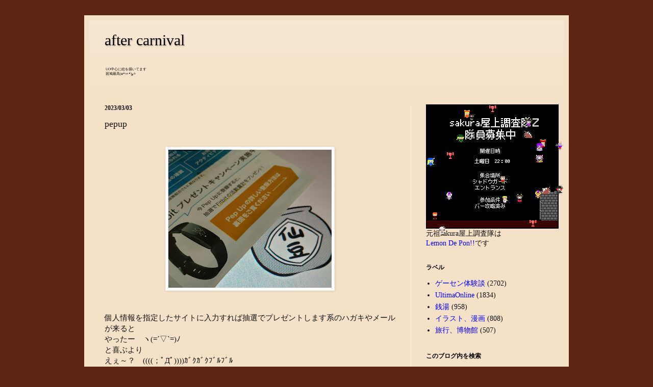

--- FILE ---
content_type: text/html; charset=UTF-8
request_url: https://www.aftercarnival.com/2023/03/pepup.html
body_size: 19413
content:
<!DOCTYPE html>
<html class='v2' dir='ltr' xmlns='http://www.w3.org/1999/xhtml' xmlns:b='http://www.google.com/2005/gml/b' xmlns:data='http://www.google.com/2005/gml/data' xmlns:expr='http://www.google.com/2005/gml/expr'>
<head>
<link href='https://www.blogger.com/static/v1/widgets/335934321-css_bundle_v2.css' rel='stylesheet' type='text/css'/>
<meta content='pg_y4AhzFWL9VJXmxSi0iqQ-mZssitn1lkcw431wtqI' name='google-site-verification'/>
<meta content='IE=EmulateIE7' http-equiv='X-UA-Compatible'/>
<meta content='width=1100' name='viewport'/>
<meta content='text/html; charset=UTF-8' http-equiv='Content-Type'/>
<meta content='blogger' name='generator'/>
<link href='https://www.aftercarnival.com/favicon.ico' rel='icon' type='image/x-icon'/>
<link href='https://www.aftercarnival.com/2023/03/pepup.html' rel='canonical'/>
<link rel="alternate" type="application/atom+xml" title="after carnival - Atom" href="https://www.aftercarnival.com/feeds/posts/default" />
<link rel="alternate" type="application/rss+xml" title="after carnival - RSS" href="https://www.aftercarnival.com/feeds/posts/default?alt=rss" />
<link rel="service.post" type="application/atom+xml" title="after carnival - Atom" href="https://www.blogger.com/feeds/7015584806816337642/posts/default" />

<link rel="alternate" type="application/atom+xml" title="after carnival - Atom" href="https://www.aftercarnival.com/feeds/3379728365709184008/comments/default" />
<!--Can't find substitution for tag [blog.ieCssRetrofitLinks]-->
<link href='https://blogger.googleusercontent.com/img/b/R29vZ2xl/AVvXsEhMMvltCpYxd85seXB8SlYBuYd_oLRQSZIq54DyZ9FO-XPYxf1k8z3jQOJCGMmUD4pQThTqYcR2CEZR564vt0AR3BUqlDh6vNodUNtpaRdFBqtcl9jfmPMI5stWxVod8WkbpgogFrw_nSA8g-kExHdVA9qi7naCY4vkUzhNx73nKtBB_Y-xp-wYdrx2ug/s320/20230201_pepup.jpg' rel='image_src'/>
<meta content='https://www.aftercarnival.com/2023/03/pepup.html' property='og:url'/>
<meta content='pepup' property='og:title'/>
<meta content='  個人情報を指定したサイトに入力すれば抽選でプレゼントします系のハガキやメールが来ると  やったー　ヽ(=´▽`=)ﾉ  と喜ぶより  えぇ～？　((((；ﾟДﾟ))))ｶﾞｸｶﾞｸﾌﾞﾙﾌﾞﾙ  と疑っちゃいます。  ＾＾；' property='og:description'/>
<meta content='https://blogger.googleusercontent.com/img/b/R29vZ2xl/AVvXsEhMMvltCpYxd85seXB8SlYBuYd_oLRQSZIq54DyZ9FO-XPYxf1k8z3jQOJCGMmUD4pQThTqYcR2CEZR564vt0AR3BUqlDh6vNodUNtpaRdFBqtcl9jfmPMI5stWxVod8WkbpgogFrw_nSA8g-kExHdVA9qi7naCY4vkUzhNx73nKtBB_Y-xp-wYdrx2ug/w1200-h630-p-k-no-nu/20230201_pepup.jpg' property='og:image'/>
<title>after carnival: pepup</title>
<style id='page-skin-1' type='text/css'><!--
/*
-----------------------------------------------
Blogger Template Style
Name:     Simple
Designer: Josh Peterson
URL:      www.noaesthetic.com
----------------------------------------------- */
/* Variable definitions
====================
<Variable name="keycolor" description="Main Color" type="color" default="#66bbdd"/>
<Group description="Page Text" selector="body">
<Variable name="body.font" description="Font" type="font"
default="normal normal 12px Arial, Tahoma, Helvetica, FreeSans, sans-serif"/>
<Variable name="body.text.color" description="Text Color" type="color" default="#111111"/>
</Group>
<Group description="Backgrounds" selector=".body-fauxcolumns-outer">
<Variable name="body.background.color" description="Outer Background" type="color" default="#704214"/>
<Variable name="content.background.color" description="Main Background" type="color" default="#704214"/>
<Variable name="header.background.color" description="Header Background" type="color" default="transparent"/>
</Group>
<Group description="Links" selector=".main-outer">
<Variable name="link.color" description="Link Color" type="color" default="#0000ff"/>
<Variable name="link.visited.color" description="Visited Color" type="color" default="#990099"/>
<Variable name="link.hover.color" description="Hover Color" type="color" default="#0000ff" />
</Group>
<Group description="Blog Title" selector=".header h1">
<Variable name="header.font" description="Font" type="font"
default="normal normal 60px Arial, Tahoma, Helvetica, FreeSans, sans-serif"/>
<Variable name="header.text.color" description="Title Color" type="color" default="#3399bb" />
</Group>
<Group description="Blog Description" selector=".header .description">
<Variable name="description.text.color" description="Description Color" type="color"
default="#777777" />
</Group>
<Group description="Tabs Text" selector=".tabs-inner .widget li a">
<Variable name="tabs.font" description="Font" type="font"
default="normal normal 14px Arial, Tahoma, Helvetica, FreeSans, sans-serif"/>
<Variable name="tabs.text.color" description="Text Color" type="color" default="#999999"/>
<Variable name="tabs.selected.text.color" description="Selected Color" type="color" default="#000000"/>
</Group>
<Group description="Tabs Background" selector=".tabs-outer .PageList">
<Variable name="tabs.background.color" description="Background Color" type="color" default="#f5f5f5"/>
<Variable name="tabs.selected.background.color" description="Selected Color" type="color" default="#eeeeee"/>
</Group>
<Group description="Post Title" selector="h3.post-title, .comments h4">
<Variable name="post.title.font" description="Font" type="font"
default="normal normal 22px Arial, Tahoma, Helvetica, FreeSans, sans-serif"/>
</Group>
<Group description="Date Header" selector=".date-header">
<Variable name="date.header.color" description="Text Color" type="color"
default="#111111"/>
<Variable name="date.header.background.color" description="Background Color" type="color"
default="transparent"/>
</Group>
<Group description="Post Footer" selector=".post-footer">
<Variable name="post.footer.text.color" description="Text Color" type="color" default="#666666"/>
<Variable name="post.footer.background.color" description="Background Color" type="color"
default="#f9f9f9"/>
<Variable name="post.footer.border.color" description="Shadow Color" type="color" default="#eeeeee"/>
</Group>
<Group description="Gadgets" selector="h2">
<Variable name="widget.title.font" description="Title Font" type="font"
default="normal bold 11px Arial, Tahoma, Helvetica, FreeSans, sans-serif"/>
<Variable name="widget.title.text.color" description="Title Color" type="color" default="#000000"/>
<Variable name="widget.alternate.text.color" description="Alternate Color" type="color" default="#999999"/>
</Group>
<Group description="Images" selector=".main-inner">
<Variable name="image.background.color" description="Background Color" type="color" default="#ffffff"/>
<Variable name="image.border.color" description="Border Color" type="color" default="#eeeeee"/>
<Variable name="image.text.color" description="Caption Text Color" type="color" default="#111111"/>
</Group>
<Group description="Accents" selector=".content-inner">
<Variable name="body.rule.color" description="Separator Line Color" type="color" default="#eeeeee"/>
<Variable name="tabs.border.color" description="Tabs Border Color" type="color" default="#eeeeee"/>
</Group>
<Variable name="body.background" description="Body Background" type="background"
color="#5E2612" default="$(color) none repeat scroll top left"/>
<Variable name="body.background.override" description="Body Background Override" type="string" default=""/>
<Variable name="body.background.gradient.cap" description="Body Gradient Cap" type="url"
default="url(//www.blogblog.com/1kt/simple/gradients_light.png)"/>
<Variable name="body.background.gradient.tile" description="Body Gradient Tile" type="url"
default="url(//www.blogblog.com/1kt/simple/body_gradient_tile_light.png)"/>
<Variable name="content.background.color.selector" description="Content Background Color Selector" type="string" default=".content-inner"/>
<Variable name="content.padding" description="Content Padding" type="length" default="10px"/>
<Variable name="content.padding.horizontal" description="Content Horizontal Padding" type="length" default="10px"/>
<Variable name="content.shadow.spread" description="Content Shadow Spread" type="length" default="40px"/>
<Variable name="content.shadow.spread.webkit" description="Content Shadow Spread (WebKit)" type="length" default="5px"/>
<Variable name="content.shadow.spread.ie" description="Content Shadow Spread (IE)" type="length" default="10px"/>
<Variable name="main.border.width" description="Main Border Width" type="length" default="0"/>
<Variable name="header.background.gradient" description="Header Gradient" type="url" default="none"/>
<Variable name="header.shadow.offset.left" description="Header Shadow Offset Left" type="length" default="-1px"/>
<Variable name="header.shadow.offset.top" description="Header Shadow Offset Top" type="length" default="-1px"/>
<Variable name="header.shadow.spread" description="Header Shadow Spread" type="length" default="1px"/>
<Variable name="header.padding" description="Header Padding" type="length" default="30px"/>
<Variable name="header.border.size" description="Header Border Size" type="length" default="1px"/>
<Variable name="header.bottom.border.size" description="Header Bottom Border Size" type="length" default="0"/>
<Variable name="header.border.horizontalsize" description="Header Horizontal Border Size" type="length" default="0"/>
<Variable name="description.text.size" description="Description Text Size" type="string" default="140%"/>
<Variable name="tabs.margin.top" description="Tabs Margin Top" type="length" default="0" />
<Variable name="tabs.margin.side" description="Tabs Side Margin" type="length" default="30px" />
<Variable name="tabs.background.gradient" description="Tabs Background Gradient" type="url"
default="url(//www.blogblog.com/1kt/simple/gradients_light.png)"/>
<Variable name="tabs.border.width" description="Tabs Border Width" type="length" default="1px"/>
<Variable name="tabs.bevel.border.width" description="Tabs Bevel Border Width" type="length" default="1px"/>
<Variable name="date.header.padding" description="Date Header Padding" type="string" default="inherit"/>
<Variable name="date.header.letterspacing" description="Date Header Letter Spacing" type="string" default="inherit"/>
<Variable name="date.header.margin" description="Date Header Margin" type="string" default="inherit"/>
<Variable name="post.margin.bottom" description="Post Bottom Margin" type="length" default="25px"/>
<Variable name="image.border.small.size" description="Image Border Small Size" type="length" default="2px"/>
<Variable name="image.border.large.size" description="Image Border Large Size" type="length" default="5px"/>
<Variable name="page.width.selector" description="Page Width Selector" type="string" default=".region-inner"/>
<Variable name="page.width" description="Page Width" type="string" default="auto"/>
<Variable name="main.section.margin" description="Main Section Margin" type="length" default="15px"/>
<Variable name="main.padding" description="Main Padding" type="length" default="15px"/>
<Variable name="main.padding.top" description="Main Padding Top" type="length" default="30px"/>
<Variable name="main.padding.bottom" description="Main Padding Bottom" type="length" default="30px"/>
<Variable name="paging.background"
color="#F5E1C8"
description="Background of blog paging area" type="background"
default="transparent none no-repeat scroll top center"/>
<Variable name="footer.bevel" description="Bevel border length of footer" type="length" default="0"/>
<Variable name="mobile.background.overlay" description="Mobile Background Overlay" type="string"
default="transparent none repeat scroll top left"/>
<Variable name="mobile.background.size" description="Mobile Background Size" type="string" default="auto"/>
<Variable name="mobile.button.color" description="Mobile Button Color" type="color" default="#ffffff" />
<Variable name="startSide" description="Side where text starts in blog language" type="automatic" default="left"/>
<Variable name="endSide" description="Side where text ends in blog language" type="automatic" default="right"/>
*/
/* Content
----------------------------------------------- */
body {
font: normal normal 14px Georgia, Utopia, 'Palatino Linotype', Palatino, serif;
color: #111111;
background: #5E2612 none no-repeat scroll center center;
padding: 0 0px 0px 0px;
}
html body .region-inner {
min-width: 0;
max-width: 100%;
width: auto;
}
a:link {
text-decoration:none;
color: #0000ff;
}
a:visited {
text-decoration:none;
color: #990099;
}
a:hover {
text-decoration:underline;
color: #ffffff;
background-color:black;
}
.body-fauxcolumn-outer .fauxcolumn-inner {
background: transparent none repeat scroll top left;
_background-image: none;
}
.body-fauxcolumn-outer .cap-top {
position: absolute;
z-index: 1;
height: 400px;
width: 100%;
background: #5E2612 none no-repeat scroll center center;
}
.body-fauxcolumn-outer .cap-top .cap-left {
width: 100%;
background: transparent none repeat-x scroll top left;
_background-image: none;
}
.content-outer {
-moz-box-shadow: 0 0 0px rgba(0, 0, 0, .15);
-webkit-box-shadow: 0 0 5px rgba(0, 0, 0, .15);
-goog-ms-box-shadow: 0 0 10px #333333;
box-shadow: 0 0 0px rgba(0, 0, 0, .15);
margin-bottom: 1px;
}
.content-inner {
padding: 10px 10px;
}
.content-inner {
background-color: #F5E1C8;
}
/* Header
----------------------------------------------- */
.header-outer {
background: transparent url(//www.blogblog.com/1kt/simple/gradients_light.png) repeat-x scroll 0 -400px;
_background-image: none;
}
.Header h1 {
font: normal normal 30px Georgia, Utopia, 'Palatino Linotype', Palatino, serif;
color: #000000;
text-shadow: 1px 2px 3px rgba(0, 0, 0, .2);
}
.Header h1 a {
color: #000000;
}
.Header .description {
font-size: 50%;
color: #000000;
}
.header-inner .Header .titlewrapper {
padding: 22px 30px;
}
.header-inner .Header .descriptionwrapper {
padding: 0 30px;
}
/* Tabs
----------------------------------------------- */
.tabs-inner .section:first-child {
border-top: 0 solid #eeeeee;
}
.tabs-inner .section:first-child ul {
margin-top: -0;
border-top: 0 solid #eeeeee;
border-left: 0 solid #eeeeee;
border-right: 0 solid #eeeeee;
}
.tabs-inner .widget ul {
background: #f5f5f5 none repeat-x scroll 0 -800px;
_background-image: none;
border-bottom: 1px solid #eeeeee;
margin-top: 0;
margin-left: -30px;
margin-right: -30px;
}
.tabs-inner .widget li a {
display: inline-block;
padding: .6em 1em;
font: normal normal 16px Georgia, Utopia, 'Palatino Linotype', Palatino, serif;
color: #999999;
border-left: 1px solid #F5E1C8;
border-right: 1px solid #eeeeee;
}
.tabs-inner .widget li:first-child a {
border-left: none;
}
.tabs-inner .widget li.selected a, .tabs-inner .widget li a:hover {
color: #000000;
background-color: #eeeeee;
text-decoration: none;
}
/* Columns
----------------------------------------------- */
.main-outer {
border-top: 0 solid #eeeeee;
}
.fauxcolumn-left-outer .fauxcolumn-inner {
border-right: 1px solid #eeeeee;
}
.fauxcolumn-right-outer .fauxcolumn-inner {
border-left: 1px solid #eeeeee;
}
/* Headings
----------------------------------------------- */
h2 {
margin: 0 0 1em 0;
font: normal bold 12px Georgia, Utopia, 'Palatino Linotype', Palatino, serif;
color: #000000;
text-transform: uppercase;
}
/* Widgets
----------------------------------------------- */
.widget .zippy {
color: #999999;
text-shadow: 2px 2px 1px rgba(0, 0, 0, .1);
}
.widget .popular-posts ul {
list-style: none;
}
/* Posts
----------------------------------------------- */
.date-header span {
background-color: transparent;
color: #111111;
padding: inherit;
letter-spacing: inherit;
margin: inherit;
}
.main-inner {
padding-top: 30px;
padding-bottom: 30px;
}
.main-inner .column-center-inner {
padding: 0 15px;
}
.main-inner .column-center-inner .section {
margin: 0 15px;
}
.post {
margin: 0 0 25px 0;
}
h3.post-title, .comments h4 {
font: normal normal 18px Georgia, Utopia, 'Palatino Linotype', Palatino, serif;
margin: .75em 0 0;
}
.post-body {
font-size: 110%;
line-height: 1.4;
position: relative;
}
.post-body img, .post-body .tr-caption-container, .Profile img, .Image img,
.BlogList .item-thumbnail img {
padding: 2px;
background: #ffffff;
border: 1px solid #eeeeee;
-moz-box-shadow: 1px 1px 5px rgba(0, 0, 0, .1);
-webkit-box-shadow: 1px 1px 5px rgba(0, 0, 0, .1);
box-shadow: 1px 1px 5px rgba(0, 0, 0, .1);
}
.post-body img, .post-body .tr-caption-container {
padding: 5px;
}
.post-body .tr-caption-container {
color: #111111;
}
.post-body .tr-caption-container img {
padding: 0;
background: transparent;
border: none;
-moz-box-shadow: 0 0 0 rgba(0, 0, 0, .1);
-webkit-box-shadow: 0 0 0 rgba(0, 0, 0, .1);
box-shadow: 0 0 0 rgba(0, 0, 0, .1);
}
.post-header {
margin: 0 0 1.5em;
line-height: 1.6;
font-size: 90%;
}
.post-footer {
margin: 20px -2px 0;
padding: 5px 10px;
color: #666666;
background-color: #f9f9f9;
border-bottom: 1px solid #eeeeee;
line-height: 1.6;
font-size: 90%;
}
#comments .comment-author {
padding-top: 1.5em;
border-top: 1px solid #eeeeee;
background-position: 0 1.5em;
}
#comments .comment-author:first-child {
padding-top: 0;
border-top: none;
}
.avatar-image-container {
margin: .2em 0 0;
}
#comments .avatar-image-container img {
border: 1px solid #eeeeee;
}
/* Comments
----------------------------------------------- */
.comments .comments-content .icon.blog-author {
background-repeat: no-repeat;
background-image: url([data-uri]);
}
.comments .comments-content .loadmore a {
border-top: 1px solid #999999;
border-bottom: 1px solid #999999;
}
.comments .comment-thread.inline-thread {
background-color: #f9f9f9;
}
.comments .continue {
border-top: 2px solid #999999;
}
/* Accents
---------------------------------------------- */
.section-columns td.columns-cell {
border-left: 1px solid #eeeeee;
}
.blog-pager {
background: transparent none no-repeat scroll top center;
}
.blog-pager-older-link, .home-link,
.blog-pager-newer-link {
background-color: #F5E1C8;
padding: 5px;
}
.footer-outer {
border-top: 0 dashed #bbbbbb;
}
/* Mobile
----------------------------------------------- */
body.mobile  {
background-size: auto;
}
.mobile .body-fauxcolumn-outer {
background: transparent none repeat scroll top left;
}
.mobile .body-fauxcolumn-outer .cap-top {
background-size: 100% auto;
}
.mobile .content-outer {
-webkit-box-shadow: 0 0 3px rgba(0, 0, 0, .15);
box-shadow: 0 0 3px rgba(0, 0, 0, .15);
padding: 0 0px;
}
body.mobile .AdSense {
margin: 0 -0px;
}
.mobile .tabs-inner .widget ul {
margin-left: 0;
margin-right: 0;
}
.mobile .post {
margin: 0;
}
.mobile .main-inner .column-center-inner .section {
margin: 0;
}
.mobile .date-header span {
padding: 0.1em 10px;
margin: 0 -10px;
}
.mobile h3.post-title {
margin: 0;
}
.mobile .blog-pager {
background: transparent none no-repeat scroll top center;
}
.mobile .footer-outer {
border-top: none;
}
.mobile .main-inner, .mobile .footer-inner {
background-color: #F5E1C8;
}
.mobile-index-contents {
color: #111111;
}
.mobile-link-button {
background-color: #0000ff;
}
.mobile-link-button a:link, .mobile-link-button a:visited {
color: #ffffff;
}
.mobile .tabs-inner .section:first-child {
border-top: none;
}
.mobile .tabs-inner .PageList .widget-content {
background-color: #eeeeee;
color: #000000;
border-top: 1px solid #eeeeee;
border-bottom: 1px solid #eeeeee;
}
.mobile .tabs-inner .PageList .widget-content .pagelist-arrow {
border-left: 1px solid #eeeeee;
}

--></style>
<style id='template-skin-1' type='text/css'><!--
body {
min-width: 950px;
}
.content-outer, .content-fauxcolumn-outer, .region-inner {
min-width: 950px;
max-width: 950px;
_width: 950px;
}
.main-inner .columns {
padding-left: 0px;
padding-right: 300px;
}
.main-inner .fauxcolumn-center-outer {
left: 0px;
right: 300px;
/* IE6 does not respect left and right together */
_width: expression(this.parentNode.offsetWidth -
parseInt("0px") -
parseInt("300px") + 'px');
}
.main-inner .fauxcolumn-left-outer {
width: 0px;
}
.main-inner .fauxcolumn-right-outer {
width: 300px;
}
.main-inner .column-left-outer {
width: 0px;
right: 100%;
margin-left: -0px;
}
.main-inner .column-right-outer {
width: 300px;
margin-right: -300px;
}
#layout {
min-width: 0;
}
#layout .content-outer {
min-width: 0;
width: 800px;
}
#layout .region-inner {
min-width: 0;
width: auto;
}
--></style>
<link href='https://www.blogger.com/dyn-css/authorization.css?targetBlogID=7015584806816337642&amp;zx=8849a74f-961f-47ad-8ea1-744b4142d801' media='none' onload='if(media!=&#39;all&#39;)media=&#39;all&#39;' rel='stylesheet'/><noscript><link href='https://www.blogger.com/dyn-css/authorization.css?targetBlogID=7015584806816337642&amp;zx=8849a74f-961f-47ad-8ea1-744b4142d801' rel='stylesheet'/></noscript>
<meta name='google-adsense-platform-account' content='ca-host-pub-1556223355139109'/>
<meta name='google-adsense-platform-domain' content='blogspot.com'/>

</head>
<body class='loading'>
<div class='navbar no-items section' id='navbar'>
</div>
<div class='body-fauxcolumns'>
<div class='fauxcolumn-outer body-fauxcolumn-outer'>
<div class='cap-top'>
<div class='cap-left'></div>
<div class='cap-right'></div>
</div>
<div class='fauxborder-left'>
<div class='fauxborder-right'></div>
<div class='fauxcolumn-inner'>
</div>
</div>
<div class='cap-bottom'>
<div class='cap-left'></div>
<div class='cap-right'></div>
</div>
</div>
</div>
<div class='content'>
<div class='content-fauxcolumns'>
<div class='fauxcolumn-outer content-fauxcolumn-outer'>
<div class='cap-top'>
<div class='cap-left'></div>
<div class='cap-right'></div>
</div>
<div class='fauxborder-left'>
<div class='fauxborder-right'></div>
<div class='fauxcolumn-inner'>
</div>
</div>
<div class='cap-bottom'>
<div class='cap-left'></div>
<div class='cap-right'></div>
</div>
</div>
</div>
<div class='content-outer'>
<div class='content-cap-top cap-top'>
<div class='cap-left'></div>
<div class='cap-right'></div>
</div>
<div class='fauxborder-left content-fauxborder-left'>
<div class='fauxborder-right content-fauxborder-right'></div>
<div class='content-inner'>
<header>
<div class='header-outer'>
<div class='header-cap-top cap-top'>
<div class='cap-left'></div>
<div class='cap-right'></div>
</div>
<div class='fauxborder-left header-fauxborder-left'>
<div class='fauxborder-right header-fauxborder-right'></div>
<div class='region-inner header-inner'>
<div class='header section' id='header'><div class='widget Header' data-version='1' id='Header1'>
<div id='header-inner'>
<div class='titlewrapper'>
<h1 class='title'>
<a href='https://www.aftercarnival.com/'>
after carnival
</a>
</h1>
</div>
<div class='descriptionwrapper'>
<p class='description'><span>UO中心に絵を描いてます<br>
斑鳩最高(๑&#8226;&#768;ㅂ&#8226;&#769;)و&#10023;</span></p>
</div>
</div>
</div></div>
</div>
</div>
<div class='header-cap-bottom cap-bottom'>
<div class='cap-left'></div>
<div class='cap-right'></div>
</div>
</div>
</header>
<div class='tabs-outer'>
<div class='tabs-cap-top cap-top'>
<div class='cap-left'></div>
<div class='cap-right'></div>
</div>
<div class='fauxborder-left tabs-fauxborder-left'>
<div class='fauxborder-right tabs-fauxborder-right'></div>
<div class='region-inner tabs-inner'>
<div class='tabs no-items section' id='crosscol'></div>
<div class='tabs no-items section' id='crosscol-overflow'></div>
</div>
</div>
<div class='tabs-cap-bottom cap-bottom'>
<div class='cap-left'></div>
<div class='cap-right'></div>
</div>
</div>
<div class='main-outer'>
<div class='main-cap-top cap-top'>
<div class='cap-left'></div>
<div class='cap-right'></div>
</div>
<div class='fauxborder-left main-fauxborder-left'>
<div class='fauxborder-right main-fauxborder-right'></div>
<div class='region-inner main-inner'>
<div class='columns fauxcolumns'>
<div class='fauxcolumn-outer fauxcolumn-center-outer'>
<div class='cap-top'>
<div class='cap-left'></div>
<div class='cap-right'></div>
</div>
<div class='fauxborder-left'>
<div class='fauxborder-right'></div>
<div class='fauxcolumn-inner'>
</div>
</div>
<div class='cap-bottom'>
<div class='cap-left'></div>
<div class='cap-right'></div>
</div>
</div>
<div class='fauxcolumn-outer fauxcolumn-left-outer'>
<div class='cap-top'>
<div class='cap-left'></div>
<div class='cap-right'></div>
</div>
<div class='fauxborder-left'>
<div class='fauxborder-right'></div>
<div class='fauxcolumn-inner'>
</div>
</div>
<div class='cap-bottom'>
<div class='cap-left'></div>
<div class='cap-right'></div>
</div>
</div>
<div class='fauxcolumn-outer fauxcolumn-right-outer'>
<div class='cap-top'>
<div class='cap-left'></div>
<div class='cap-right'></div>
</div>
<div class='fauxborder-left'>
<div class='fauxborder-right'></div>
<div class='fauxcolumn-inner'>
</div>
</div>
<div class='cap-bottom'>
<div class='cap-left'></div>
<div class='cap-right'></div>
</div>
</div>
<!-- corrects IE6 width calculation -->
<div class='columns-inner'>
<div class='column-center-outer'>
<div class='column-center-inner'>
<div class='main section' id='main'><div class='widget Blog' data-version='1' id='Blog1'>
<div class='blog-posts hfeed'>
<!--Can't find substitution for tag [defaultAdStart]-->

          <div class="date-outer">
        
<h2 class='date-header'><span>2023/03/03</span></h2>

          <div class="date-posts">
        
<div class='post-outer'>
<div class='post hentry' itemprop='blogPost' itemscope='itemscope' itemtype='http://schema.org/BlogPosting'>
<meta content='https://blogger.googleusercontent.com/img/b/R29vZ2xl/AVvXsEhMMvltCpYxd85seXB8SlYBuYd_oLRQSZIq54DyZ9FO-XPYxf1k8z3jQOJCGMmUD4pQThTqYcR2CEZR564vt0AR3BUqlDh6vNodUNtpaRdFBqtcl9jfmPMI5stWxVod8WkbpgogFrw_nSA8g-kExHdVA9qi7naCY4vkUzhNx73nKtBB_Y-xp-wYdrx2ug/s320/20230201_pepup.jpg' itemprop='image_url'/>
<meta content='7015584806816337642' itemprop='blogId'/>
<meta content='3379728365709184008' itemprop='postId'/>
<a name='3379728365709184008'></a>
<h3 class='post-title entry-title' itemprop='name'>
pepup
</h3>
<div class='post-header'>
<div class='post-header-line-1'></div>
</div>
<div class='post-body entry-content' id='post-body-3379728365709184008' itemprop='description articleBody'>
<div class="separator" style="clear: both;"><a href="https://blogger.googleusercontent.com/img/b/R29vZ2xl/AVvXsEhMMvltCpYxd85seXB8SlYBuYd_oLRQSZIq54DyZ9FO-XPYxf1k8z3jQOJCGMmUD4pQThTqYcR2CEZR564vt0AR3BUqlDh6vNodUNtpaRdFBqtcl9jfmPMI5stWxVod8WkbpgogFrw_nSA8g-kExHdVA9qi7naCY4vkUzhNx73nKtBB_Y-xp-wYdrx2ug/s3072/20230201_pepup.jpg" style="display: block; padding: 1em 0; text-align: center; "><img alt="" border="0" data-original-height="2599" data-original-width="3072" src="https://blogger.googleusercontent.com/img/b/R29vZ2xl/AVvXsEhMMvltCpYxd85seXB8SlYBuYd_oLRQSZIq54DyZ9FO-XPYxf1k8z3jQOJCGMmUD4pQThTqYcR2CEZR564vt0AR3BUqlDh6vNodUNtpaRdFBqtcl9jfmPMI5stWxVod8WkbpgogFrw_nSA8g-kExHdVA9qi7naCY4vkUzhNx73nKtBB_Y-xp-wYdrx2ug/s320/20230201_pepup.jpg" width="320"/></a></div>
<br>
個人情報を指定したサイトに入力すれば抽選でプレゼントします系のハガキやメールが来ると<br>
やったー&#12288;ヽ(=&#180;&#9661;`=)ﾉ<br>
と喜ぶより<br>
えぇ&#65374;&#65311;&#12288;((((&#65307;ﾟДﾟ))))ｶﾞｸｶﾞｸﾌﾞﾙﾌﾞﾙ<br>
と疑っちゃいます&#12290;<br>
&#65342;&#65342;&#65307;<br>
<div style='clear: both;'></div>
</div>
<div class='post-footer'>
<div class='post-footer-line post-footer-line-1'><span class='post-author vcard'>
</span>
<span class='post-timestamp'>
</span>
<span class='post-comment-link'>
</span>
<span class='post-icons'>
</span>
<div class='post-share-buttons goog-inline-block'>
<a class='goog-inline-block share-button sb-email' href='https://www.blogger.com/share-post.g?blogID=7015584806816337642&postID=3379728365709184008&target=email' target='_blank' title='メールで送信'><span class='share-button-link-text'>メールで送信</span></a><a class='goog-inline-block share-button sb-blog' href='https://www.blogger.com/share-post.g?blogID=7015584806816337642&postID=3379728365709184008&target=blog' onclick='window.open(this.href, "_blank", "height=270,width=475"); return false;' target='_blank' title='BlogThis!'><span class='share-button-link-text'>BlogThis!</span></a><a class='goog-inline-block share-button sb-twitter' href='https://www.blogger.com/share-post.g?blogID=7015584806816337642&postID=3379728365709184008&target=twitter' target='_blank' title='X で共有'><span class='share-button-link-text'>X で共有</span></a><a class='goog-inline-block share-button sb-facebook' href='https://www.blogger.com/share-post.g?blogID=7015584806816337642&postID=3379728365709184008&target=facebook' onclick='window.open(this.href, "_blank", "height=430,width=640"); return false;' target='_blank' title='Facebook で共有する'><span class='share-button-link-text'>Facebook で共有する</span></a><a class='goog-inline-block share-button sb-pinterest' href='https://www.blogger.com/share-post.g?blogID=7015584806816337642&postID=3379728365709184008&target=pinterest' target='_blank' title='Pinterest に共有'><span class='share-button-link-text'>Pinterest に共有</span></a>
</div>
</div>
<div class='post-footer-line post-footer-line-2'><span class='post-labels'>
</span>
</div>
<div class='post-footer-line post-footer-line-3'><span class='post-location'>
</span>
</div>
</div>
</div>
<div class='comments' id='comments'>
<a name='comments'></a>
<div id='backlinks-container'>
<div id='Blog1_backlinks-container'>
</div>
</div>
</div>
</div>

        </div></div>
      
<!--Can't find substitution for tag [adEnd]-->
</div>
<div class='blog-pager' id='blog-pager'>
<span id='blog-pager-newer-link'>
<a class='blog-pager-newer-link' href='https://www.aftercarnival.com/2023/03/202333.html' id='Blog1_blog-pager-newer-link' title='次の投稿'>次の投稿</a>
</span>
<span id='blog-pager-older-link'>
<a class='blog-pager-older-link' href='https://www.aftercarnival.com/2023/03/202332.html' id='Blog1_blog-pager-older-link' title='前の投稿'>前の投稿</a>
</span>
<a class='home-link' href='https://www.aftercarnival.com/'>ホーム</a>
</div>
<div class='clear'></div>
</div></div>
</div>
</div>
<div class='column-left-outer'>
<div class='column-left-inner'>
<aside>
</aside>
</div>
</div>
<div class='column-right-outer'>
<div class='column-right-inner'>
<aside>
<div class='sidebar section' id='sidebar-right-1'><div class='widget HTML' data-version='1' id='HTML3'>
<div class='widget-content'>
<style>
		#box {
			width: 256px;
			height: 240px;
			background-image: url("https://blogger.googleusercontent.com/img/b/R29vZ2xl/AVvXsEgW-eX60PNR3-5hhiFuXJXXWqasaWtzjevej1F73hJwAV7D9k-c-O3151Hgxfc2SBuksGW57Dyq4FsnnFKzCHY6vGjpiVf1VSNCF8EdETiOq_FNOKpuLV9PgURw6VmRvfVQA3LuByxsUU2-Hbd9JI2wX4pO9rheiiS5e-EMTS9TR3OuYQ5R02__D5kv6VY/s256/uo_sg_20250821.png");
			background-size: cover;
			border: 2px solid black;
			position: relative;
		}
		img {
			position: absolute;
		}
	</style>
<center>
	<div id="box">
		<img name="Sprite" id="img1" src="https://blogger.googleusercontent.com/img/b/R29vZ2xl/AVvXsEgp_wLh7yExqI6rqtEIbSfTYKwknUCAr662WUwXpjs4fl0MCjvC0MTnZPIySNFW8J1QxktmU8Xou6tVWBH2-i4AYh0qQzO9gMQBQm_ro6ZOLT4T-sSUX17jSN7j_fZcwzEnAMAlZVxk5UY71zq4SnYt4tyavYokyjWZskgNe5l2-B4YXUUmb6JoCz8qxg/s16/dot_001.png" />
		<img name="Sprite" id="img2" src="https://blogger.googleusercontent.com/img/b/R29vZ2xl/AVvXsEiZ5VZFskVXMexkFOU-65D31m2Vr0vRdAXP6zdjnk8xtd76R0mdsDczHhVVMavV-ERHcegOuMCY-F8jyZG33J-IHPuozcRtwvTVA3eOe78UeN5q3aJh-U4I0THfMXcfB-eIyvApwV3iUgkXX_Q_lTgxHujInLGEn2nWpMkw27lc56nwlSJcBbRxx3Wd7w/s16/dot_002.png" />
		<img name="Sprite" id="img3" src="https://blogger.googleusercontent.com/img/b/R29vZ2xl/AVvXsEiDJsBjsB9fV6WC-qF5x0PCY2DptXlZ_lbrJyL7pVX7HdZMTXF3JHyBkmV0lQXQytcopDvzrOw9rPxnksSPQQS_Pktkkrr7i5pvDmlN5SyipRAe-Lp_3lDR1T3Yb0eoZvH99--elJU-HeZlF09T5xj-y8KB2z_USsKgi6Nqm-TJ2JwH48LvF66Fnf6jvA/s16/dot_003.png" />
		<img name="Sprite" id="img4" src="https://blogger.googleusercontent.com/img/b/R29vZ2xl/AVvXsEiHzhJCb3Q_VDoBtucKrQd57WzoVvtCOBhYYsKFSMwpSRu6aL2n196HMwerTE7hJPVp4t5bdFQGKS-aK8AEzSuyOEJWNiu2a0WFff-eNLtk2loBv1EdqoRyyBg4dxV-CqCDe1lSPCTospdOXIHj5l4tVlhvY9pBFxR50xlnh3L64wCfeYCueogAHV18uA/s16/dot_004.png" />
		<img name="Sprite" id="img5" src="https://blogger.googleusercontent.com/img/b/R29vZ2xl/AVvXsEhXLKG3-QA36Di12KJPwAVRkNwYwZXyFfP6vNApPYvwsBjFDIUh9GQbtxOXT567L5aeIj1x9R2qBDcOExm3wLUGZ4-Nig1qBHmvjDh1Gqa8CNDd4CIMFXlCssRkSe0_-PKSZ9E6IlxrG2lSgA0kgVUVKxXN2neIoWUgHoN_wAETYOEJ7byMZKnrIufHzg/s16/dot_005.png" />
		<img name="Sprite" id="img6" src="https://blogger.googleusercontent.com/img/b/R29vZ2xl/AVvXsEhuIgDno4eHsTaApZ0JeEpkKiogZYFpepfffsWPtnY7Xzr9Ae6CGPl4twJaiihV7FebOvTrWumgerB6DwAE3jP822MgFXHarMOQ7f6s7UPtfsWD4fFXBU87sOI3k7G-k9WplLTu34W1xUV2uKrrl8ruM9_Yl8rq9Ishx6vf2A_UtwQa5B0Ulf9yD3qa2A/s16/dot_006.png" />
		<img name="Sprite" id="img7" src="https://blogger.googleusercontent.com/img/b/R29vZ2xl/AVvXsEgZRDGNP-Bfeplm42uqnBTw3KZocNwPH7fsnufYxzDWOcFigrrWRgieU8dW70lnsbwBOdoOuh9UnWXufj_G-y_M1dVEvsH9rDv20Wcn3ZleqkowDpey0mmdJ3YlvZgBBxozopBZ8KmBfl48mRjzf74Uvt2FLSTkw7RAUPpcSkMOaYfQeADzjPboIdmJig/s16/dot_007.png" />
		<img name="Sprite" id="img8" src="https://blogger.googleusercontent.com/img/b/R29vZ2xl/AVvXsEhHWWj0zJ-61gwj4c2WpFbEi7fEK7xndc8emSniWRfwcLpi3shDCACirfD6HdF4w4IexQH9c2CzH8ZCEQhfF6n3NJCcIu-UtoAi82PPqS6H3PlYHcqhIjavI67S03S69HamRCehwQDkzsYfI_XKN8pMam93oUJIyFEsKAs90ta9ZNDs7V1gUrnCecmRjw/s16/dot_008.png" />
		<img name="Sprite" id="img9" src="https://blogger.googleusercontent.com/img/b/R29vZ2xl/AVvXsEh7oJ3809KMpakGR0p28c5-dG9jx92R0dvaBgxd26OShdVVkc3DWQCZQhcEsSz-d-xPYE4_VQsAYymKdhcqB4dveCtFOFdcuEHTXIFWCRGBe3kBY0Sw9YUsPBqyRsDjIMFRWTBKyLZfO5cnBSb7sAE0-x3ZD_QxlNqPSDnqXzYml1A4z2lWGSi0512ZXw/s16/dot_009.png" />
		<img name="Sprite" id="img10" src="https://blogger.googleusercontent.com/img/b/R29vZ2xl/AVvXsEh_2z3F9U8YpA-aXj-fTbx2qU118imqVhPT6HMUVWXBpojZH_7MVkDXRXLhWpUxjKqOF5qSzsDW8nt107Lc8-0PXq6l_rMej5uZrNqCZZBwTZX6w9nb5v8PxMe08eRfksjLAjljedBhHr3YgJVfmH9Ch2If6wTsfHf1oD0AQ3IvPzKiZ8nFmCrnfFatAw/s16/dot_010.png" />
		<img name="Sprite" id="img11" src="https://blogger.googleusercontent.com/img/b/R29vZ2xl/AVvXsEieCYMPAAy9w36TM594xquM8i6wo1QxbeuTqWX0AMiHhYbtMPtbnJDQsQBf3j7p75Km7rhrIhnijHAPeXRo3L2hOZzBppbtnmDqdJ0UMYdqNE0-udD_2RPc6Lks-CJkVvcfT64eOp1CLoC3hfCbrYJ-Urtn8bfXeXVYcTzsIFjEED1buQt8R7dg5WymTQ/s16/dot_011.png" />
		<img name="Sprite" id="img12" src="https://blogger.googleusercontent.com/img/b/R29vZ2xl/AVvXsEibet6xrerfqMgzHj5LpYWS9GS77ExW3IRRBaKPdAxzutN-dYm_tB3yyx-0C2V-0ujmjx_ZRQRSsGYQTjpvKIESUwq0QmLtAF9C2EU1As6Is14sA2urvfVG53JwDmag0Zl13rkkHmWu2-crhV3Ss7PGx57R-KJHur5gVIDvypaGOtl6vUi72ET6ao8jtg/s16/dot_012.png" />
		<img name="Sprite" id="img13" src="https://blogger.googleusercontent.com/img/b/R29vZ2xl/AVvXsEgu_80RuiEc2baEQG16h3Af3ggt2oKH10TSI2v1uwIqGVa2F8o0tuMuamoJlvW5346PLz8y5RwQfOnLZji_BKNfGfjW4ag5bePs00Cj421eccWgRPcMBuJR2y_0bDU-3SwmSffpb9-Znz_gW4_O_rfjZIRznHd1ya2YPkYaYDmEaHTgHJRD49h-NPI8uw/s16/dot_013.png" />
		<img name="Sprite" id="img14" src="https://blogger.googleusercontent.com/img/b/R29vZ2xl/AVvXsEjnBazL7pTTrZFs6q5stp2PabEDBGol7yEhQ_5AEyHd-37XSuXlRcBfuz59xvakISLHBPenaPX9fNj-3zUBTy7cvpFQ6lWD9c6q_jQdxD3wxQLj_TMGNgOnP8NvUUjjgxo5qT46ve55B53numDGQCFD74Wce6beDDdlocEv7XHBdANoVwXP9gtEMyymIg/s16/dot_014.png" />
		<img name="Sprite" id="img15" src="https://blogger.googleusercontent.com/img/b/R29vZ2xl/AVvXsEhLsh8wqYqzioNBCwo8iXI1XYIUbbujfQwOi6cBzFmxLGAsX798soqU1V8hHr11rUmUUJao7ZVOTg7YvGMnVnYeaaHxZ9iubylXRmvUqyqzd3iLpoV70V_Q579xN03y1DKoumhKsESE1Wk5VQVOP_nKpTZqkI3wlCsr1y719MxG94YOxQWg-N90xUuFYg/s16/dot_015.png" />
		<img name="Sprite" id="img16" src="https://blogger.googleusercontent.com/img/b/R29vZ2xl/AVvXsEh4AiQCsJBG3EFrmLwedxg6PEkI71YYqM1achSHA8mmyEl05P6cMw70215CTHL1MT0poWOfacR4Sqf0dUSKo7E4WoQx18a8GeazjgCYXOpv5mm4IBFJugQMK0Vksi9estKQ_I581-VqqPHecLnAv7Cgh8pSWDIYDI8PigPovRDdudqNEn7Z72_s-37j-Q/s16/dot_016.png" />
		<img name="Sprite" id="img17" src="https://blogger.googleusercontent.com/img/b/R29vZ2xl/AVvXsEjWWEBd1PX_0alXDy6lf4YtRkCVVb3FbGlJspOGYcrpmxn6C0voeT01fnX4TOfHd5hFpP3D4GumXGpXepoT7zQ9juwvsQvdtypTQ9xO-hdBY3lC-MO75Ylb49ymXF1APpDZeBsjIJX7cVQP-7SCKUZhtRRQoAv4igNKQuTnuJnTlyMDgdbEkbRuKyIDYp8/s320/dot_017.png" />
		<img name="Sprite" id="img18" src="https://blogger.googleusercontent.com/img/b/R29vZ2xl/AVvXsEhssX1xvMde5TlEzfuAkm7vTE0orVLR1BS_aM8ESTXlO-XTP7InC-Kvf3iGrTSOfKE4-mhngbtkqURprV-92SOuczkg-lFYw6LCCaC9u6IUMx4jpLiCu3r2CNct5x906OEq7unqcDpAPGdcRK2eUN1_VVdJpQtnwGSnO5pzzVMCPR-ZQG7Z8CXXrHGp0eY/s320/dot_018.png" />
		<img name="Sprite" id="img19" src="https://blogger.googleusercontent.com/img/b/R29vZ2xl/AVvXsEgBfOcp7lPhbcapNoPw_r7P3gmuIeu5JwDaiJfla0D4u1bKVfkHu_3ABSDXa7FmM3y_sEKJuCG-u0HSs10z0dPMwUA9Y9dF-BYvaO1ylluVMLip__A2QvTZTwyyCgoQP-EhiMxSFnyxCbcvjGaor9xNB5p5pjG-FZnX-oUiqiy3VEsuuQi_Qq97S4pfJQ/s14/dot_cameo.png" />
		<img name="Sprite" id="img20" src="https://blogger.googleusercontent.com/img/b/R29vZ2xl/AVvXsEgBfOcp7lPhbcapNoPw_r7P3gmuIeu5JwDaiJfla0D4u1bKVfkHu_3ABSDXa7FmM3y_sEKJuCG-u0HSs10z0dPMwUA9Y9dF-BYvaO1ylluVMLip__A2QvTZTwyyCgoQP-EhiMxSFnyxCbcvjGaor9xNB5p5pjG-FZnX-oUiqiy3VEsuuQi_Qq97S4pfJQ/s14/dot_cameo.png" />
		<img name="Sprite" id="img21" src="https://blogger.googleusercontent.com/img/b/R29vZ2xl/AVvXsEgBfOcp7lPhbcapNoPw_r7P3gmuIeu5JwDaiJfla0D4u1bKVfkHu_3ABSDXa7FmM3y_sEKJuCG-u0HSs10z0dPMwUA9Y9dF-BYvaO1ylluVMLip__A2QvTZTwyyCgoQP-EhiMxSFnyxCbcvjGaor9xNB5p5pjG-FZnX-oUiqiy3VEsuuQi_Qq97S4pfJQ/s14/dot_cameo.png" />
		<img name="Sprite" id="img22" src="https://blogger.googleusercontent.com/img/b/R29vZ2xl/AVvXsEiw1IxCzSmhlOY4IufvVnkBIBFhhz2K4gePkICaVQM1HjwZUofCM4jNuBb1OzeDrhkIQqj5mbfBqQ_7KEl2_IQUVcKUzBWovTlzW332V36Z-Vjp85P0iwhyr6nMwrlBuG3m2eCPzh_S9n66JH4W60_iLHOGUXbszRKQYEDcwLoXYQQmyApuCvE8OlMG1Sc/s320/dot_aura.png"/>
	</div>
</center>
<script>
		// Get the box and the images
		let box = document.getElementById('box');
		let imgs = document.getElementsByName('Sprite');

		// Set the initial positions and velocities of the images
		let positions = [];
		let velocities = [];
		for (let i = 0; i < imgs.length; i++) {
			positions[i] = {
				x: Math.random() * (box.offsetWidth - imgs[i].width),
				y: Math.random() * (box.offsetHeight - imgs[i].height)
			};
			velocities[i] = {
				x: Math.random() * 10 - 5,
				y: Math.random() * 10 - 5
			};
			imgs[i].style.left = positions[i].x + 'px';
			imgs[i].style.top = positions[i].y + 'px';
		}

		// Move the images
		setInterval(function() {
			for (let i = 0; i < imgs.length; i++) {
				// Get the current position and velocity of the image
				let pos = positions[i];
				let vel = velocities[i];

				// Update the position based on the velocity
				pos.x += vel.x;
				pos.y += vel.y;

				// Check if the image has hit a wall and reverse the velocity if it has
				if (pos.x < 0 || pos.x > box.offsetWidth - imgs[i].width) {
					vel.x = -vel.x;
				}
				if (pos.y < 0 || pos.y > box.offsetHeight - imgs[i].height) {
					vel.y = -vel.y;
				}

				// Update the position of the image
				imgs[i].style.left = pos.x + 'px';
				imgs[i].style.top = pos.y + 'px';

				// Update the positions and velocities arrays
				positions[i] = pos;
				velocities[i] = vel;
			}
		}, 20);
</script>
元祖sakura屋上調査隊は<br />
<a href="https://lemon-family-uo.blog.jp/">Lemon De Pon!!</a>です
</div>
<div class='clear'></div>
</div><div class='widget Label' data-version='1' id='Label1'>
<h2>ラベル</h2>
<div class='widget-content list-label-widget-content'>
<ul>
<li>
<a dir='ltr' href='https://www.aftercarnival.com/search/label/%E3%82%B2%E3%83%BC%E3%82%BB%E3%83%B3%E4%BD%93%E9%A8%93%E8%AB%87'>ゲーセン体験談</a>
<span dir='ltr'>(2702)</span>
</li>
<li>
<a dir='ltr' href='https://www.aftercarnival.com/search/label/UltimaOnline'>UltimaOnline</a>
<span dir='ltr'>(1834)</span>
</li>
<li>
<a dir='ltr' href='https://www.aftercarnival.com/search/label/%E9%8A%AD%E6%B9%AF'>銭湯</a>
<span dir='ltr'>(958)</span>
</li>
<li>
<a dir='ltr' href='https://www.aftercarnival.com/search/label/%E3%82%A4%E3%83%A9%E3%82%B9%E3%83%88%E3%80%81%E6%BC%AB%E7%94%BB'>イラスト&#12289;漫画</a>
<span dir='ltr'>(808)</span>
</li>
<li>
<a dir='ltr' href='https://www.aftercarnival.com/search/label/%E6%97%85%E8%A1%8C%E3%80%81%E5%8D%9A%E7%89%A9%E9%A4%A8'>旅行&#12289;博物館</a>
<span dir='ltr'>(507)</span>
</li>
</ul>
<div class='clear'></div>
</div>
</div><div class='widget BlogSearch' data-version='1' id='BlogSearch1'>
<h2 class='title'>このブログ内を検索</h2>
<div class='widget-content'>
<div id='BlogSearch1_form'>
<form action='https://www.aftercarnival.com/search' class='gsc-search-box' target='_top'>
<table cellpadding='0' cellspacing='0' class='gsc-search-box'>
<tbody>
<tr>
<td class='gsc-input'>
<input autocomplete='off' class='gsc-input' name='q' size='10' title='search' type='text' value=''/>
</td>
<td class='gsc-search-button'>
<input class='gsc-search-button' title='search' type='submit' value='検索'/>
</td>
</tr>
</tbody>
</table>
</form>
</div>
</div>
<div class='clear'></div>
</div><div class='widget HTML' data-version='1' id='HTML2'>
<div class='widget-content'>
<a href="http://a.hatena.ne.jp/toratugumi/simple">link集</a><br />
</div>
<div class='clear'></div>
</div><div class='widget PopularPosts' data-version='1' id='PopularPosts2'>
<h2>人気の記事</h2>
<div class='widget-content popular-posts'>
<ul>
<li>
<div class='item-content'>
<div class='item-thumbnail'>
<a href='https://www.aftercarnival.com/2026/01/blog-post_14.html' target='_blank'>
<img alt='' border='0' src='https://blogger.googleusercontent.com/img/b/R29vZ2xl/AVvXsEh2iVumiP1nQ5ofB1LrF72UfmZzZdEBpdToiBXjweLp7xiDFWOI6CBf1-C3V2GE_9EhWbB3G0X3qugQlaepsVUfBk8ST3aGXePnfp8uMnEGLPzYxitK5c2fUOYKbG03R1HWb_6IJBI9yAPYMJ6iBmfGG-M3BE2VGq4cWlDBf_syFX0YllDouiWVI0aVw4U/w72-h72-p-k-no-nu/anamoriinari_20260112_001.jpg'/>
</a>
</div>
<div class='item-title'><a href='https://www.aftercarnival.com/2026/01/blog-post_14.html'>穴守稲荷神社</a></div>
<div class='item-snippet'>
</div>
</div>
<div style='clear: both;'></div>
</li>
<li>
<div class='item-content'>
<div class='item-thumbnail'>
<a href='https://www.aftercarnival.com/2021/10/blog-post_536.html' target='_blank'>
<img alt='' border='0' src='https://lh3.googleusercontent.com/blogger_img_proxy/AEn0k_tNgmi--DnOHNJXnjqYKY3YkGQdCbf5ah65y7oQzaZmnDlygOl0nw7DxVYr68_Tr4ij7k83C9BAyEKruQmQa1wvlydL177ULM8h8qdgwvFm7VQP=w72-h72-n-k-no-nu'/>
</a>
</div>
<div class='item-title'><a href='https://www.aftercarnival.com/2021/10/blog-post_536.html'>ウルティマオンラインとスライム風呂</a></div>
<div class='item-snippet'>  戦士の白豚型を育成するため&#12289;アンダーワールドのスライム風呂で修行中&#12290;   スライム風呂は入り口から&#12289;緑スライム(少なめ)&#12289;緑スライム(多め)&#12289;赤スライム(てんこ盛り)となっています&#12290;  難易度はスライム量に比例しており&#12289;奥の赤スライム風呂は激熱の難易度です&#12290;  ただ&#12289;難易度は...</div>
</div>
<div style='clear: both;'></div>
</li>
<li>
<div class='item-content'>
<div class='item-thumbnail'>
<a href='https://www.aftercarnival.com/2026/01/blog-post_13.html' target='_blank'>
<img alt='' border='0' src='https://blogger.googleusercontent.com/img/b/R29vZ2xl/AVvXsEiFBkEMAl3JRQ0cmjcE6GCJ_XQCFfMsk5pLM17YsuPdMSKbQhucaPMIJBbMH4VWEzTNIl0_fmC-NMQww_biyBftOOaLTl_nFnJB1Kj9ZLnAg2KcunUKvTQbUY6TD5FndHEZI0-YhECONiARuDhgmiEo7p_Ampqk80DHoO1cr8BGHRdkDEsWSwywjXyU6bo/w72-h72-p-k-no-nu/nakano_itiran_20260113_001.jpg'/>
</a>
</div>
<div class='item-title'><a href='https://www.aftercarnival.com/2026/01/blog-post_13.html'>一蘭</a></div>
<div class='item-snippet'>
</div>
</div>
<div style='clear: both;'></div>
</li>
</ul>
<div class='clear'></div>
</div>
</div><div class='widget BlogArchive' data-version='1' id='BlogArchive2'>
<h2>過去記事</h2>
<div class='widget-content'>
<div id='ArchiveList'>
<div id='BlogArchive2_ArchiveList'>
<ul class='hierarchy'>
<li class='archivedate collapsed'>
<a class='toggle' href='javascript:void(0)'>
<span class='zippy'>

        &#9658;&#160;
      
</span>
</a>
<a class='post-count-link' href='https://www.aftercarnival.com/2026/'>
2026
</a>
<span class='post-count' dir='ltr'>(24)</span>
<ul class='hierarchy'>
<li class='archivedate collapsed'>
<a class='toggle' href='javascript:void(0)'>
<span class='zippy'>

        &#9658;&#160;
      
</span>
</a>
<a class='post-count-link' href='https://www.aftercarnival.com/2026/01/'>
1月
</a>
<span class='post-count' dir='ltr'>(24)</span>
</li>
</ul>
</li>
</ul>
<ul class='hierarchy'>
<li class='archivedate collapsed'>
<a class='toggle' href='javascript:void(0)'>
<span class='zippy'>

        &#9658;&#160;
      
</span>
</a>
<a class='post-count-link' href='https://www.aftercarnival.com/2025/'>
2025
</a>
<span class='post-count' dir='ltr'>(508)</span>
<ul class='hierarchy'>
<li class='archivedate collapsed'>
<a class='toggle' href='javascript:void(0)'>
<span class='zippy'>

        &#9658;&#160;
      
</span>
</a>
<a class='post-count-link' href='https://www.aftercarnival.com/2025/12/'>
12月
</a>
<span class='post-count' dir='ltr'>(21)</span>
</li>
</ul>
<ul class='hierarchy'>
<li class='archivedate collapsed'>
<a class='toggle' href='javascript:void(0)'>
<span class='zippy'>

        &#9658;&#160;
      
</span>
</a>
<a class='post-count-link' href='https://www.aftercarnival.com/2025/11/'>
11月
</a>
<span class='post-count' dir='ltr'>(30)</span>
</li>
</ul>
<ul class='hierarchy'>
<li class='archivedate collapsed'>
<a class='toggle' href='javascript:void(0)'>
<span class='zippy'>

        &#9658;&#160;
      
</span>
</a>
<a class='post-count-link' href='https://www.aftercarnival.com/2025/10/'>
10月
</a>
<span class='post-count' dir='ltr'>(44)</span>
</li>
</ul>
<ul class='hierarchy'>
<li class='archivedate collapsed'>
<a class='toggle' href='javascript:void(0)'>
<span class='zippy'>

        &#9658;&#160;
      
</span>
</a>
<a class='post-count-link' href='https://www.aftercarnival.com/2025/09/'>
9月
</a>
<span class='post-count' dir='ltr'>(47)</span>
</li>
</ul>
<ul class='hierarchy'>
<li class='archivedate collapsed'>
<a class='toggle' href='javascript:void(0)'>
<span class='zippy'>

        &#9658;&#160;
      
</span>
</a>
<a class='post-count-link' href='https://www.aftercarnival.com/2025/08/'>
8月
</a>
<span class='post-count' dir='ltr'>(52)</span>
</li>
</ul>
<ul class='hierarchy'>
<li class='archivedate collapsed'>
<a class='toggle' href='javascript:void(0)'>
<span class='zippy'>

        &#9658;&#160;
      
</span>
</a>
<a class='post-count-link' href='https://www.aftercarnival.com/2025/07/'>
7月
</a>
<span class='post-count' dir='ltr'>(24)</span>
</li>
</ul>
<ul class='hierarchy'>
<li class='archivedate collapsed'>
<a class='toggle' href='javascript:void(0)'>
<span class='zippy'>

        &#9658;&#160;
      
</span>
</a>
<a class='post-count-link' href='https://www.aftercarnival.com/2025/06/'>
6月
</a>
<span class='post-count' dir='ltr'>(24)</span>
</li>
</ul>
<ul class='hierarchy'>
<li class='archivedate collapsed'>
<a class='toggle' href='javascript:void(0)'>
<span class='zippy'>

        &#9658;&#160;
      
</span>
</a>
<a class='post-count-link' href='https://www.aftercarnival.com/2025/05/'>
5月
</a>
<span class='post-count' dir='ltr'>(43)</span>
</li>
</ul>
<ul class='hierarchy'>
<li class='archivedate collapsed'>
<a class='toggle' href='javascript:void(0)'>
<span class='zippy'>

        &#9658;&#160;
      
</span>
</a>
<a class='post-count-link' href='https://www.aftercarnival.com/2025/04/'>
4月
</a>
<span class='post-count' dir='ltr'>(57)</span>
</li>
</ul>
<ul class='hierarchy'>
<li class='archivedate collapsed'>
<a class='toggle' href='javascript:void(0)'>
<span class='zippy'>

        &#9658;&#160;
      
</span>
</a>
<a class='post-count-link' href='https://www.aftercarnival.com/2025/03/'>
3月
</a>
<span class='post-count' dir='ltr'>(79)</span>
</li>
</ul>
<ul class='hierarchy'>
<li class='archivedate collapsed'>
<a class='toggle' href='javascript:void(0)'>
<span class='zippy'>

        &#9658;&#160;
      
</span>
</a>
<a class='post-count-link' href='https://www.aftercarnival.com/2025/02/'>
2月
</a>
<span class='post-count' dir='ltr'>(38)</span>
</li>
</ul>
<ul class='hierarchy'>
<li class='archivedate collapsed'>
<a class='toggle' href='javascript:void(0)'>
<span class='zippy'>

        &#9658;&#160;
      
</span>
</a>
<a class='post-count-link' href='https://www.aftercarnival.com/2025/01/'>
1月
</a>
<span class='post-count' dir='ltr'>(49)</span>
</li>
</ul>
</li>
</ul>
<ul class='hierarchy'>
<li class='archivedate collapsed'>
<a class='toggle' href='javascript:void(0)'>
<span class='zippy'>

        &#9658;&#160;
      
</span>
</a>
<a class='post-count-link' href='https://www.aftercarnival.com/2024/'>
2024
</a>
<span class='post-count' dir='ltr'>(638)</span>
<ul class='hierarchy'>
<li class='archivedate collapsed'>
<a class='toggle' href='javascript:void(0)'>
<span class='zippy'>

        &#9658;&#160;
      
</span>
</a>
<a class='post-count-link' href='https://www.aftercarnival.com/2024/12/'>
12月
</a>
<span class='post-count' dir='ltr'>(42)</span>
</li>
</ul>
<ul class='hierarchy'>
<li class='archivedate collapsed'>
<a class='toggle' href='javascript:void(0)'>
<span class='zippy'>

        &#9658;&#160;
      
</span>
</a>
<a class='post-count-link' href='https://www.aftercarnival.com/2024/11/'>
11月
</a>
<span class='post-count' dir='ltr'>(41)</span>
</li>
</ul>
<ul class='hierarchy'>
<li class='archivedate collapsed'>
<a class='toggle' href='javascript:void(0)'>
<span class='zippy'>

        &#9658;&#160;
      
</span>
</a>
<a class='post-count-link' href='https://www.aftercarnival.com/2024/10/'>
10月
</a>
<span class='post-count' dir='ltr'>(45)</span>
</li>
</ul>
<ul class='hierarchy'>
<li class='archivedate collapsed'>
<a class='toggle' href='javascript:void(0)'>
<span class='zippy'>

        &#9658;&#160;
      
</span>
</a>
<a class='post-count-link' href='https://www.aftercarnival.com/2024/09/'>
9月
</a>
<span class='post-count' dir='ltr'>(56)</span>
</li>
</ul>
<ul class='hierarchy'>
<li class='archivedate collapsed'>
<a class='toggle' href='javascript:void(0)'>
<span class='zippy'>

        &#9658;&#160;
      
</span>
</a>
<a class='post-count-link' href='https://www.aftercarnival.com/2024/08/'>
8月
</a>
<span class='post-count' dir='ltr'>(45)</span>
</li>
</ul>
<ul class='hierarchy'>
<li class='archivedate collapsed'>
<a class='toggle' href='javascript:void(0)'>
<span class='zippy'>

        &#9658;&#160;
      
</span>
</a>
<a class='post-count-link' href='https://www.aftercarnival.com/2024/07/'>
7月
</a>
<span class='post-count' dir='ltr'>(61)</span>
</li>
</ul>
<ul class='hierarchy'>
<li class='archivedate collapsed'>
<a class='toggle' href='javascript:void(0)'>
<span class='zippy'>

        &#9658;&#160;
      
</span>
</a>
<a class='post-count-link' href='https://www.aftercarnival.com/2024/06/'>
6月
</a>
<span class='post-count' dir='ltr'>(44)</span>
</li>
</ul>
<ul class='hierarchy'>
<li class='archivedate collapsed'>
<a class='toggle' href='javascript:void(0)'>
<span class='zippy'>

        &#9658;&#160;
      
</span>
</a>
<a class='post-count-link' href='https://www.aftercarnival.com/2024/05/'>
5月
</a>
<span class='post-count' dir='ltr'>(48)</span>
</li>
</ul>
<ul class='hierarchy'>
<li class='archivedate collapsed'>
<a class='toggle' href='javascript:void(0)'>
<span class='zippy'>

        &#9658;&#160;
      
</span>
</a>
<a class='post-count-link' href='https://www.aftercarnival.com/2024/04/'>
4月
</a>
<span class='post-count' dir='ltr'>(49)</span>
</li>
</ul>
<ul class='hierarchy'>
<li class='archivedate collapsed'>
<a class='toggle' href='javascript:void(0)'>
<span class='zippy'>

        &#9658;&#160;
      
</span>
</a>
<a class='post-count-link' href='https://www.aftercarnival.com/2024/03/'>
3月
</a>
<span class='post-count' dir='ltr'>(71)</span>
</li>
</ul>
<ul class='hierarchy'>
<li class='archivedate collapsed'>
<a class='toggle' href='javascript:void(0)'>
<span class='zippy'>

        &#9658;&#160;
      
</span>
</a>
<a class='post-count-link' href='https://www.aftercarnival.com/2024/02/'>
2月
</a>
<span class='post-count' dir='ltr'>(68)</span>
</li>
</ul>
<ul class='hierarchy'>
<li class='archivedate collapsed'>
<a class='toggle' href='javascript:void(0)'>
<span class='zippy'>

        &#9658;&#160;
      
</span>
</a>
<a class='post-count-link' href='https://www.aftercarnival.com/2024/01/'>
1月
</a>
<span class='post-count' dir='ltr'>(68)</span>
</li>
</ul>
</li>
</ul>
<ul class='hierarchy'>
<li class='archivedate expanded'>
<a class='toggle' href='javascript:void(0)'>
<span class='zippy toggle-open'>

        &#9660;&#160;
      
</span>
</a>
<a class='post-count-link' href='https://www.aftercarnival.com/2023/'>
2023
</a>
<span class='post-count' dir='ltr'>(948)</span>
<ul class='hierarchy'>
<li class='archivedate collapsed'>
<a class='toggle' href='javascript:void(0)'>
<span class='zippy'>

        &#9658;&#160;
      
</span>
</a>
<a class='post-count-link' href='https://www.aftercarnival.com/2023/12/'>
12月
</a>
<span class='post-count' dir='ltr'>(90)</span>
</li>
</ul>
<ul class='hierarchy'>
<li class='archivedate collapsed'>
<a class='toggle' href='javascript:void(0)'>
<span class='zippy'>

        &#9658;&#160;
      
</span>
</a>
<a class='post-count-link' href='https://www.aftercarnival.com/2023/11/'>
11月
</a>
<span class='post-count' dir='ltr'>(70)</span>
</li>
</ul>
<ul class='hierarchy'>
<li class='archivedate collapsed'>
<a class='toggle' href='javascript:void(0)'>
<span class='zippy'>

        &#9658;&#160;
      
</span>
</a>
<a class='post-count-link' href='https://www.aftercarnival.com/2023/10/'>
10月
</a>
<span class='post-count' dir='ltr'>(47)</span>
</li>
</ul>
<ul class='hierarchy'>
<li class='archivedate collapsed'>
<a class='toggle' href='javascript:void(0)'>
<span class='zippy'>

        &#9658;&#160;
      
</span>
</a>
<a class='post-count-link' href='https://www.aftercarnival.com/2023/09/'>
9月
</a>
<span class='post-count' dir='ltr'>(60)</span>
</li>
</ul>
<ul class='hierarchy'>
<li class='archivedate collapsed'>
<a class='toggle' href='javascript:void(0)'>
<span class='zippy'>

        &#9658;&#160;
      
</span>
</a>
<a class='post-count-link' href='https://www.aftercarnival.com/2023/08/'>
8月
</a>
<span class='post-count' dir='ltr'>(67)</span>
</li>
</ul>
<ul class='hierarchy'>
<li class='archivedate collapsed'>
<a class='toggle' href='javascript:void(0)'>
<span class='zippy'>

        &#9658;&#160;
      
</span>
</a>
<a class='post-count-link' href='https://www.aftercarnival.com/2023/07/'>
7月
</a>
<span class='post-count' dir='ltr'>(56)</span>
</li>
</ul>
<ul class='hierarchy'>
<li class='archivedate collapsed'>
<a class='toggle' href='javascript:void(0)'>
<span class='zippy'>

        &#9658;&#160;
      
</span>
</a>
<a class='post-count-link' href='https://www.aftercarnival.com/2023/06/'>
6月
</a>
<span class='post-count' dir='ltr'>(51)</span>
</li>
</ul>
<ul class='hierarchy'>
<li class='archivedate collapsed'>
<a class='toggle' href='javascript:void(0)'>
<span class='zippy'>

        &#9658;&#160;
      
</span>
</a>
<a class='post-count-link' href='https://www.aftercarnival.com/2023/05/'>
5月
</a>
<span class='post-count' dir='ltr'>(67)</span>
</li>
</ul>
<ul class='hierarchy'>
<li class='archivedate collapsed'>
<a class='toggle' href='javascript:void(0)'>
<span class='zippy'>

        &#9658;&#160;
      
</span>
</a>
<a class='post-count-link' href='https://www.aftercarnival.com/2023/04/'>
4月
</a>
<span class='post-count' dir='ltr'>(78)</span>
</li>
</ul>
<ul class='hierarchy'>
<li class='archivedate expanded'>
<a class='toggle' href='javascript:void(0)'>
<span class='zippy toggle-open'>

        &#9660;&#160;
      
</span>
</a>
<a class='post-count-link' href='https://www.aftercarnival.com/2023/03/'>
3月
</a>
<span class='post-count' dir='ltr'>(117)</span>
<ul class='posts'>
<li><a href='https://www.aftercarnival.com/2023/03/bloggerjavascript_01778132746.html'>ウルティマオンラインとbloggerとJavaScriptその４</a></li>
<li><a href='https://www.aftercarnival.com/2023/03/blog-post_70.html'>ウルティマオンラインとシャドウガード攻略</a></li>
<li><a href='https://www.aftercarnival.com/2023/03/blog-post_31.html'>ウルティマオンラインとクリーンアップブリタニア</a></li>
<li><a href='https://www.aftercarnival.com/2023/03/2023330.html'>2023年3月30日(木)のツイート履歴</a></li>
<li><a href='https://www.aftercarnival.com/2023/03/bloggerjavascript_0196290282.html'>ウルティマオンラインとbloggerとJavaScriptその３</a></li>
<li><a href='https://www.aftercarnival.com/2023/03/blog-post_30.html'>明治神宮</a></li>
<li><a href='https://www.aftercarnival.com/2023/03/2023329.html'>2023年3月29日(水)のツイート履歴</a></li>
<li><a href='https://www.aftercarnival.com/2023/03/blog-post_477.html'>ウルティマオンラインと裁縫師決定戦</a></li>
<li><a href='https://www.aftercarnival.com/2023/03/bloggerjavascript.html'>ウルティマオンラインとbloggerとJavaScriptその２</a></li>
<li><a href='https://www.aftercarnival.com/2023/03/blog-post_29.html'>蒼穹紅蓮隊</a></li>
<li><a href='https://www.aftercarnival.com/2023/03/2023328.html'>2023年3月28日(火)のツイート履歴</a></li>
<li><a href='https://www.aftercarnival.com/2023/03/javascript.html'>ウルティマオンラインとシャドウガード攻略とJavaScriptその１</a></li>
<li><a href='https://www.aftercarnival.com/2023/03/blog-post_938.html'>秋葉原</a></li>
<li><a href='https://www.aftercarnival.com/2023/03/blog-post_28.html'>むちむちポーク</a></li>
<li><a href='https://www.aftercarnival.com/2023/03/2023327.html'>2023年3月27日(月)のツイート履歴</a></li>
<li><a href='https://www.aftercarnival.com/2023/03/blog-post_642.html'>ベイクドモチョモチョ</a></li>
<li><a href='https://www.aftercarnival.com/2023/03/blog-post_668.html'>新越泉</a></li>
<li><a href='https://www.aftercarnival.com/2023/03/blog-post_27.html'>虫姫さま</a></li>
<li><a href='https://www.aftercarnival.com/2023/03/2023326.html'>2023年3月26日(日)のツイート履歴</a></li>
<li><a href='https://www.aftercarnival.com/2023/03/daytona.html'>DAYTONA&#8546;</a></li>
<li><a href='https://www.aftercarnival.com/2023/03/hey_26.html'>秋葉原Hey</a></li>
<li><a href='https://www.aftercarnival.com/2023/03/blog-post_785.html'>超キン肉マン展</a></li>
<li><a href='https://www.aftercarnival.com/2023/03/blog-post_26.html'>虫姫さまふたりブラックレーベル</a></li>
<li><a href='https://www.aftercarnival.com/2023/03/2023325.html'>2023年3月25日(土)のツイート履歴</a></li>
<li><a href='https://www.aftercarnival.com/2023/03/hey_25.html'>秋葉原Hey</a></li>
<li><a href='https://www.aftercarnival.com/2023/03/blog-post_25.html'>ウルティマオンラインとシャドウガード攻略</a></li>
<li><a href='https://www.aftercarnival.com/2023/03/blog-post_9.html'>萩の湯</a></li>
<li><a href='https://www.aftercarnival.com/2023/03/wizardry.html'>Wizardry</a></li>
<li><a href='https://www.aftercarnival.com/2023/03/2023324.html'>2023年3月24日(金)のツイート履歴</a></li>
<li><a href='https://www.aftercarnival.com/2023/03/blog-post_36.html'>ウルティマオンラインとシャドウガード攻略</a></li>
<li><a href='https://www.aftercarnival.com/2023/03/blog-post_141.html'>ウルティマオンラインとアビスへの行き方</a></li>
<li><a href='https://www.aftercarnival.com/2023/03/2023323.html'>2023年3月23日(木)のツイート履歴</a></li>
<li><a href='https://www.aftercarnival.com/2023/03/blog-post_23.html'>ウルティマオンラインとシャドウガード攻略</a></li>
<li><a href='https://www.aftercarnival.com/2023/03/mixi.html'>mixi</a></li>
<li><a href='https://www.aftercarnival.com/2023/03/2023322.html'>2023年3月22日(水)のツイート履歴</a></li>
<li><a href='https://www.aftercarnival.com/2023/03/hey_22.html'>秋葉原Hey</a></li>
<li><a href='https://www.aftercarnival.com/2023/03/blog-post_22.html'>ウルティマオンラインと盗みレア</a></li>
<li><a href='https://www.aftercarnival.com/2023/03/2023321.html'>2023年3月21日(火)のツイート履歴</a></li>
<li><a href='https://www.aftercarnival.com/2023/03/blog-post_52.html'>高田馬場ミカド</a></li>
<li><a href='https://www.aftercarnival.com/2023/03/hey_21.html'>秋葉原Hey</a></li>
<li><a href='https://www.aftercarnival.com/2023/03/blog-post_21.html'>萩の湯</a></li>
<li><a href='https://www.aftercarnival.com/2023/03/2012.html'>サイキックフォース2012</a></li>
<li><a href='https://www.aftercarnival.com/2023/03/2023320.html'>2023年3月20日(月)のツイート履歴</a></li>
<li><a href='https://www.aftercarnival.com/2023/03/blog-post_20.html'>ウルティマオンラインとアンダーワールド(幸運の泉)</a></li>
<li><a href='https://www.aftercarnival.com/2023/03/2023319.html'>2023年3月19日(日)のツイート履歴</a></li>
<li><a href='https://www.aftercarnival.com/2023/03/trf_19.html'>中野TRF</a></li>
<li><a href='https://www.aftercarnival.com/2023/03/hey_19.html'>秋葉原Hey</a></li>
<li><a href='https://www.aftercarnival.com/2023/03/blog-post_19.html'>萩の湯</a></li>
<li><a href='https://www.aftercarnival.com/2023/03/2023318.html'>2023年3月18日(土)のツイート履歴</a></li>
<li><a href='https://www.aftercarnival.com/2023/03/urali.html'>ウルティマオンラインと盗みレア(Urali族)</a></li>
<li><a href='https://www.aftercarnival.com/2023/03/blog-post_18.html'>ウルティマオンラインとシャドウガード攻略</a></li>
<li><a href='https://www.aftercarnival.com/2023/03/hey_18.html'>秋葉原Hey</a></li>
<li><a href='https://www.aftercarnival.com/2023/03/blog-post_55.html'>萩の湯</a></li>
<li><a href='https://www.aftercarnival.com/2023/03/barako.html'>ウルティマオンラインとイオドーン(Barako族)</a></li>
<li><a href='https://www.aftercarnival.com/2023/03/2023317.html'>2023年3月17日(金)のツイート履歴</a></li>
<li><a href='https://www.aftercarnival.com/2023/03/blog-post_34.html'>ウルティマオンラインとシャドウガード攻略</a></li>
<li><a href='https://www.aftercarnival.com/2023/03/blog-post_17.html'>ウルティマオンラインとシャドウガード(脱出)</a></li>
<li><a href='https://www.aftercarnival.com/2023/03/2023316.html'>2023年3月16日(木)のツイート履歴</a></li>
<li><a href='https://www.aftercarnival.com/2023/03/blog-post_61.html'>ウルティマオンラインとシャドウガード攻略</a></li>
<li><a href='https://www.aftercarnival.com/2023/03/blog-post_756.html'>中野ブロードウェイ</a></li>
<li><a href='https://www.aftercarnival.com/2023/03/blog-post_350.html'>御徒町&#8594;秋葉原</a></li>
<li><a href='https://www.aftercarnival.com/2023/03/blog-post_62.html'>ウルティマオンラインとトレハン</a></li>
<li><a href='https://www.aftercarnival.com/2023/03/blog-post_16.html'>ウルティマオンラインとアンダーワールド(パズル)</a></li>
<li><a href='https://www.aftercarnival.com/2023/03/2023315.html'>2023年3月15日(水)のツイート履歴</a></li>
<li><a href='https://www.aftercarnival.com/2023/03/blog-post_69.html'>昭和湯</a></li>
<li><a href='https://www.aftercarnival.com/2023/03/blog-post_15.html'>秋葉原</a></li>
<li><a href='https://www.aftercarnival.com/2023/03/trf_15.html'>中野TRF</a></li>
<li><a href='https://www.aftercarnival.com/2023/03/doom.html'>ウルティマオンラインと盗みレア(DOOM)</a></li>
<li><a href='https://www.aftercarnival.com/2023/03/2023314.html'>2023年3月14日(火)のツイート履歴</a></li>
<li><a href='https://www.aftercarnival.com/2023/03/trf.html'>中野TRF</a></li>
<li><a href='https://www.aftercarnival.com/2023/03/blog-post_14.html'>ソード&#12539;ワールド</a></li>
<li><a href='https://www.aftercarnival.com/2023/03/2023313.html'>2023年3月13日(月)のツイート履歴</a></li>
<li><a href='https://www.aftercarnival.com/2023/03/blog-post_13.html'>ウルティマオンラインとシャドウガード攻略</a></li>
<li><a href='https://www.aftercarnival.com/2023/03/mtg_01771375608.html'>MTGアリーナ</a></li>
<li><a href='https://www.aftercarnival.com/2023/03/2023312.html'>2023年3月12日(日)のツイート履歴</a></li>
<li><a href='https://www.aftercarnival.com/2023/03/hey_12.html'>秋葉原Hey</a></li>
<li><a href='https://www.aftercarnival.com/2023/03/blog-post_12.html'>萩の湯</a></li>
<li><a href='https://www.aftercarnival.com/2023/03/mtg_01442363200.html'>MTGアリーナ</a></li>
<li><a href='https://www.aftercarnival.com/2023/03/2023311.html'>2023年3月11日(土)のツイート履歴</a></li>
<li><a href='https://www.aftercarnival.com/2023/03/blog-post_24.html'>アクア東中野</a></li>
<li><a href='https://www.aftercarnival.com/2023/03/hey_11.html'>秋葉原Hey</a></li>
<li><a href='https://www.aftercarnival.com/2023/03/blog-post_57.html'>ウルティマオンラインとシャドウガード攻略</a></li>
<li><a href='https://www.aftercarnival.com/2023/03/blog-post_80.html'>中野ブロードウェイ</a></li>
<li><a href='https://www.aftercarnival.com/2023/03/blog-post_46.html'>萩の湯</a></li>
<li><a href='https://www.aftercarnival.com/2023/03/blog-post_11.html'>ウルティマオンラインとグラボイズ</a></li>
<li><a href='https://www.aftercarnival.com/2023/03/2023310.html'>2023年3月10日(金)のツイート履歴</a></li>
<li><a href='https://www.aftercarnival.com/2023/03/mtg_01300951255.html'>MTGアリーナ</a></li>
<li><a href='https://www.aftercarnival.com/2023/03/202339.html'>2023年3月9日(木)のツイート履歴</a></li>
<li><a href='https://www.aftercarnival.com/2023/03/project.html'>東方projectと松のや</a></li>
<li><a href='https://www.aftercarnival.com/2023/03/202338.html'>2023年3月8日(水)のツイート履歴</a></li>
<li><a href='https://www.aftercarnival.com/2023/03/blog-post_38.html'>上越泉</a></li>
<li><a href='https://www.aftercarnival.com/2023/03/blog-post_447.html'>ウルティマオンラインとシャドウガード攻略</a></li>
<li><a href='https://www.aftercarnival.com/2023/03/blog-post_08.html'>秋葉原散策</a></li>
<li><a href='https://www.aftercarnival.com/2023/03/hey_01181680925.html'>秋葉原Hey</a></li>
<li><a href='https://www.aftercarnival.com/2023/03/202337.html'>2023年3月7日(火)のツイート履歴</a></li>
<li><a href='https://www.aftercarnival.com/2023/03/blog-post_07.html'>中野散策</a></li>
<li><a href='https://www.aftercarnival.com/2023/03/mtg.html'>MTGアリーナ</a></li>
<li><a href='https://www.aftercarnival.com/2023/03/202336.html'>2023年3月6日(月)のツイート履歴</a></li>
<li><a href='https://www.aftercarnival.com/2023/03/blog-post_06.html'>グラディウス３</a></li>
<li><a href='https://www.aftercarnival.com/2023/03/202335.html'>2023年3月5日(日)のツイート履歴</a></li>
</ul>
</li>
</ul>
<ul class='hierarchy'>
<li class='archivedate collapsed'>
<a class='toggle' href='javascript:void(0)'>
<span class='zippy'>

        &#9658;&#160;
      
</span>
</a>
<a class='post-count-link' href='https://www.aftercarnival.com/2023/02/'>
2月
</a>
<span class='post-count' dir='ltr'>(116)</span>
</li>
</ul>
<ul class='hierarchy'>
<li class='archivedate collapsed'>
<a class='toggle' href='javascript:void(0)'>
<span class='zippy'>

        &#9658;&#160;
      
</span>
</a>
<a class='post-count-link' href='https://www.aftercarnival.com/2023/01/'>
1月
</a>
<span class='post-count' dir='ltr'>(129)</span>
</li>
</ul>
</li>
</ul>
<ul class='hierarchy'>
<li class='archivedate collapsed'>
<a class='toggle' href='javascript:void(0)'>
<span class='zippy'>

        &#9658;&#160;
      
</span>
</a>
<a class='post-count-link' href='https://www.aftercarnival.com/2022/'>
2022
</a>
<span class='post-count' dir='ltr'>(1415)</span>
<ul class='hierarchy'>
<li class='archivedate collapsed'>
<a class='toggle' href='javascript:void(0)'>
<span class='zippy'>

        &#9658;&#160;
      
</span>
</a>
<a class='post-count-link' href='https://www.aftercarnival.com/2022/12/'>
12月
</a>
<span class='post-count' dir='ltr'>(112)</span>
</li>
</ul>
<ul class='hierarchy'>
<li class='archivedate collapsed'>
<a class='toggle' href='javascript:void(0)'>
<span class='zippy'>

        &#9658;&#160;
      
</span>
</a>
<a class='post-count-link' href='https://www.aftercarnival.com/2022/11/'>
11月
</a>
<span class='post-count' dir='ltr'>(118)</span>
</li>
</ul>
<ul class='hierarchy'>
<li class='archivedate collapsed'>
<a class='toggle' href='javascript:void(0)'>
<span class='zippy'>

        &#9658;&#160;
      
</span>
</a>
<a class='post-count-link' href='https://www.aftercarnival.com/2022/10/'>
10月
</a>
<span class='post-count' dir='ltr'>(116)</span>
</li>
</ul>
<ul class='hierarchy'>
<li class='archivedate collapsed'>
<a class='toggle' href='javascript:void(0)'>
<span class='zippy'>

        &#9658;&#160;
      
</span>
</a>
<a class='post-count-link' href='https://www.aftercarnival.com/2022/09/'>
9月
</a>
<span class='post-count' dir='ltr'>(113)</span>
</li>
</ul>
<ul class='hierarchy'>
<li class='archivedate collapsed'>
<a class='toggle' href='javascript:void(0)'>
<span class='zippy'>

        &#9658;&#160;
      
</span>
</a>
<a class='post-count-link' href='https://www.aftercarnival.com/2022/08/'>
8月
</a>
<span class='post-count' dir='ltr'>(115)</span>
</li>
</ul>
<ul class='hierarchy'>
<li class='archivedate collapsed'>
<a class='toggle' href='javascript:void(0)'>
<span class='zippy'>

        &#9658;&#160;
      
</span>
</a>
<a class='post-count-link' href='https://www.aftercarnival.com/2022/07/'>
7月
</a>
<span class='post-count' dir='ltr'>(116)</span>
</li>
</ul>
<ul class='hierarchy'>
<li class='archivedate collapsed'>
<a class='toggle' href='javascript:void(0)'>
<span class='zippy'>

        &#9658;&#160;
      
</span>
</a>
<a class='post-count-link' href='https://www.aftercarnival.com/2022/06/'>
6月
</a>
<span class='post-count' dir='ltr'>(116)</span>
</li>
</ul>
<ul class='hierarchy'>
<li class='archivedate collapsed'>
<a class='toggle' href='javascript:void(0)'>
<span class='zippy'>

        &#9658;&#160;
      
</span>
</a>
<a class='post-count-link' href='https://www.aftercarnival.com/2022/05/'>
5月
</a>
<span class='post-count' dir='ltr'>(94)</span>
</li>
</ul>
<ul class='hierarchy'>
<li class='archivedate collapsed'>
<a class='toggle' href='javascript:void(0)'>
<span class='zippy'>

        &#9658;&#160;
      
</span>
</a>
<a class='post-count-link' href='https://www.aftercarnival.com/2022/04/'>
4月
</a>
<span class='post-count' dir='ltr'>(124)</span>
</li>
</ul>
<ul class='hierarchy'>
<li class='archivedate collapsed'>
<a class='toggle' href='javascript:void(0)'>
<span class='zippy'>

        &#9658;&#160;
      
</span>
</a>
<a class='post-count-link' href='https://www.aftercarnival.com/2022/03/'>
3月
</a>
<span class='post-count' dir='ltr'>(138)</span>
</li>
</ul>
<ul class='hierarchy'>
<li class='archivedate collapsed'>
<a class='toggle' href='javascript:void(0)'>
<span class='zippy'>

        &#9658;&#160;
      
</span>
</a>
<a class='post-count-link' href='https://www.aftercarnival.com/2022/02/'>
2月
</a>
<span class='post-count' dir='ltr'>(115)</span>
</li>
</ul>
<ul class='hierarchy'>
<li class='archivedate collapsed'>
<a class='toggle' href='javascript:void(0)'>
<span class='zippy'>

        &#9658;&#160;
      
</span>
</a>
<a class='post-count-link' href='https://www.aftercarnival.com/2022/01/'>
1月
</a>
<span class='post-count' dir='ltr'>(138)</span>
</li>
</ul>
</li>
</ul>
<ul class='hierarchy'>
<li class='archivedate collapsed'>
<a class='toggle' href='javascript:void(0)'>
<span class='zippy'>

        &#9658;&#160;
      
</span>
</a>
<a class='post-count-link' href='https://www.aftercarnival.com/2021/'>
2021
</a>
<span class='post-count' dir='ltr'>(813)</span>
<ul class='hierarchy'>
<li class='archivedate collapsed'>
<a class='toggle' href='javascript:void(0)'>
<span class='zippy'>

        &#9658;&#160;
      
</span>
</a>
<a class='post-count-link' href='https://www.aftercarnival.com/2021/12/'>
12月
</a>
<span class='post-count' dir='ltr'>(115)</span>
</li>
</ul>
<ul class='hierarchy'>
<li class='archivedate collapsed'>
<a class='toggle' href='javascript:void(0)'>
<span class='zippy'>

        &#9658;&#160;
      
</span>
</a>
<a class='post-count-link' href='https://www.aftercarnival.com/2021/11/'>
11月
</a>
<span class='post-count' dir='ltr'>(142)</span>
</li>
</ul>
<ul class='hierarchy'>
<li class='archivedate collapsed'>
<a class='toggle' href='javascript:void(0)'>
<span class='zippy'>

        &#9658;&#160;
      
</span>
</a>
<a class='post-count-link' href='https://www.aftercarnival.com/2021/10/'>
10月
</a>
<span class='post-count' dir='ltr'>(90)</span>
</li>
</ul>
<ul class='hierarchy'>
<li class='archivedate collapsed'>
<a class='toggle' href='javascript:void(0)'>
<span class='zippy'>

        &#9658;&#160;
      
</span>
</a>
<a class='post-count-link' href='https://www.aftercarnival.com/2021/09/'>
9月
</a>
<span class='post-count' dir='ltr'>(81)</span>
</li>
</ul>
<ul class='hierarchy'>
<li class='archivedate collapsed'>
<a class='toggle' href='javascript:void(0)'>
<span class='zippy'>

        &#9658;&#160;
      
</span>
</a>
<a class='post-count-link' href='https://www.aftercarnival.com/2021/08/'>
8月
</a>
<span class='post-count' dir='ltr'>(87)</span>
</li>
</ul>
<ul class='hierarchy'>
<li class='archivedate collapsed'>
<a class='toggle' href='javascript:void(0)'>
<span class='zippy'>

        &#9658;&#160;
      
</span>
</a>
<a class='post-count-link' href='https://www.aftercarnival.com/2021/07/'>
7月
</a>
<span class='post-count' dir='ltr'>(59)</span>
</li>
</ul>
<ul class='hierarchy'>
<li class='archivedate collapsed'>
<a class='toggle' href='javascript:void(0)'>
<span class='zippy'>

        &#9658;&#160;
      
</span>
</a>
<a class='post-count-link' href='https://www.aftercarnival.com/2021/06/'>
6月
</a>
<span class='post-count' dir='ltr'>(48)</span>
</li>
</ul>
<ul class='hierarchy'>
<li class='archivedate collapsed'>
<a class='toggle' href='javascript:void(0)'>
<span class='zippy'>

        &#9658;&#160;
      
</span>
</a>
<a class='post-count-link' href='https://www.aftercarnival.com/2021/05/'>
5月
</a>
<span class='post-count' dir='ltr'>(56)</span>
</li>
</ul>
<ul class='hierarchy'>
<li class='archivedate collapsed'>
<a class='toggle' href='javascript:void(0)'>
<span class='zippy'>

        &#9658;&#160;
      
</span>
</a>
<a class='post-count-link' href='https://www.aftercarnival.com/2021/04/'>
4月
</a>
<span class='post-count' dir='ltr'>(44)</span>
</li>
</ul>
<ul class='hierarchy'>
<li class='archivedate collapsed'>
<a class='toggle' href='javascript:void(0)'>
<span class='zippy'>

        &#9658;&#160;
      
</span>
</a>
<a class='post-count-link' href='https://www.aftercarnival.com/2021/03/'>
3月
</a>
<span class='post-count' dir='ltr'>(27)</span>
</li>
</ul>
<ul class='hierarchy'>
<li class='archivedate collapsed'>
<a class='toggle' href='javascript:void(0)'>
<span class='zippy'>

        &#9658;&#160;
      
</span>
</a>
<a class='post-count-link' href='https://www.aftercarnival.com/2021/02/'>
2月
</a>
<span class='post-count' dir='ltr'>(30)</span>
</li>
</ul>
<ul class='hierarchy'>
<li class='archivedate collapsed'>
<a class='toggle' href='javascript:void(0)'>
<span class='zippy'>

        &#9658;&#160;
      
</span>
</a>
<a class='post-count-link' href='https://www.aftercarnival.com/2021/01/'>
1月
</a>
<span class='post-count' dir='ltr'>(34)</span>
</li>
</ul>
</li>
</ul>
<ul class='hierarchy'>
<li class='archivedate collapsed'>
<a class='toggle' href='javascript:void(0)'>
<span class='zippy'>

        &#9658;&#160;
      
</span>
</a>
<a class='post-count-link' href='https://www.aftercarnival.com/2020/'>
2020
</a>
<span class='post-count' dir='ltr'>(290)</span>
<ul class='hierarchy'>
<li class='archivedate collapsed'>
<a class='toggle' href='javascript:void(0)'>
<span class='zippy'>

        &#9658;&#160;
      
</span>
</a>
<a class='post-count-link' href='https://www.aftercarnival.com/2020/12/'>
12月
</a>
<span class='post-count' dir='ltr'>(13)</span>
</li>
</ul>
<ul class='hierarchy'>
<li class='archivedate collapsed'>
<a class='toggle' href='javascript:void(0)'>
<span class='zippy'>

        &#9658;&#160;
      
</span>
</a>
<a class='post-count-link' href='https://www.aftercarnival.com/2020/11/'>
11月
</a>
<span class='post-count' dir='ltr'>(9)</span>
</li>
</ul>
<ul class='hierarchy'>
<li class='archivedate collapsed'>
<a class='toggle' href='javascript:void(0)'>
<span class='zippy'>

        &#9658;&#160;
      
</span>
</a>
<a class='post-count-link' href='https://www.aftercarnival.com/2020/10/'>
10月
</a>
<span class='post-count' dir='ltr'>(22)</span>
</li>
</ul>
<ul class='hierarchy'>
<li class='archivedate collapsed'>
<a class='toggle' href='javascript:void(0)'>
<span class='zippy'>

        &#9658;&#160;
      
</span>
</a>
<a class='post-count-link' href='https://www.aftercarnival.com/2020/09/'>
9月
</a>
<span class='post-count' dir='ltr'>(13)</span>
</li>
</ul>
<ul class='hierarchy'>
<li class='archivedate collapsed'>
<a class='toggle' href='javascript:void(0)'>
<span class='zippy'>

        &#9658;&#160;
      
</span>
</a>
<a class='post-count-link' href='https://www.aftercarnival.com/2020/08/'>
8月
</a>
<span class='post-count' dir='ltr'>(27)</span>
</li>
</ul>
<ul class='hierarchy'>
<li class='archivedate collapsed'>
<a class='toggle' href='javascript:void(0)'>
<span class='zippy'>

        &#9658;&#160;
      
</span>
</a>
<a class='post-count-link' href='https://www.aftercarnival.com/2020/07/'>
7月
</a>
<span class='post-count' dir='ltr'>(25)</span>
</li>
</ul>
<ul class='hierarchy'>
<li class='archivedate collapsed'>
<a class='toggle' href='javascript:void(0)'>
<span class='zippy'>

        &#9658;&#160;
      
</span>
</a>
<a class='post-count-link' href='https://www.aftercarnival.com/2020/06/'>
6月
</a>
<span class='post-count' dir='ltr'>(18)</span>
</li>
</ul>
<ul class='hierarchy'>
<li class='archivedate collapsed'>
<a class='toggle' href='javascript:void(0)'>
<span class='zippy'>

        &#9658;&#160;
      
</span>
</a>
<a class='post-count-link' href='https://www.aftercarnival.com/2020/05/'>
5月
</a>
<span class='post-count' dir='ltr'>(41)</span>
</li>
</ul>
<ul class='hierarchy'>
<li class='archivedate collapsed'>
<a class='toggle' href='javascript:void(0)'>
<span class='zippy'>

        &#9658;&#160;
      
</span>
</a>
<a class='post-count-link' href='https://www.aftercarnival.com/2020/04/'>
4月
</a>
<span class='post-count' dir='ltr'>(44)</span>
</li>
</ul>
<ul class='hierarchy'>
<li class='archivedate collapsed'>
<a class='toggle' href='javascript:void(0)'>
<span class='zippy'>

        &#9658;&#160;
      
</span>
</a>
<a class='post-count-link' href='https://www.aftercarnival.com/2020/03/'>
3月
</a>
<span class='post-count' dir='ltr'>(33)</span>
</li>
</ul>
<ul class='hierarchy'>
<li class='archivedate collapsed'>
<a class='toggle' href='javascript:void(0)'>
<span class='zippy'>

        &#9658;&#160;
      
</span>
</a>
<a class='post-count-link' href='https://www.aftercarnival.com/2020/02/'>
2月
</a>
<span class='post-count' dir='ltr'>(28)</span>
</li>
</ul>
<ul class='hierarchy'>
<li class='archivedate collapsed'>
<a class='toggle' href='javascript:void(0)'>
<span class='zippy'>

        &#9658;&#160;
      
</span>
</a>
<a class='post-count-link' href='https://www.aftercarnival.com/2020/01/'>
1月
</a>
<span class='post-count' dir='ltr'>(17)</span>
</li>
</ul>
</li>
</ul>
<ul class='hierarchy'>
<li class='archivedate collapsed'>
<a class='toggle' href='javascript:void(0)'>
<span class='zippy'>

        &#9658;&#160;
      
</span>
</a>
<a class='post-count-link' href='https://www.aftercarnival.com/2019/'>
2019
</a>
<span class='post-count' dir='ltr'>(565)</span>
<ul class='hierarchy'>
<li class='archivedate collapsed'>
<a class='toggle' href='javascript:void(0)'>
<span class='zippy'>

        &#9658;&#160;
      
</span>
</a>
<a class='post-count-link' href='https://www.aftercarnival.com/2019/12/'>
12月
</a>
<span class='post-count' dir='ltr'>(22)</span>
</li>
</ul>
<ul class='hierarchy'>
<li class='archivedate collapsed'>
<a class='toggle' href='javascript:void(0)'>
<span class='zippy'>

        &#9658;&#160;
      
</span>
</a>
<a class='post-count-link' href='https://www.aftercarnival.com/2019/11/'>
11月
</a>
<span class='post-count' dir='ltr'>(57)</span>
</li>
</ul>
<ul class='hierarchy'>
<li class='archivedate collapsed'>
<a class='toggle' href='javascript:void(0)'>
<span class='zippy'>

        &#9658;&#160;
      
</span>
</a>
<a class='post-count-link' href='https://www.aftercarnival.com/2019/10/'>
10月
</a>
<span class='post-count' dir='ltr'>(45)</span>
</li>
</ul>
<ul class='hierarchy'>
<li class='archivedate collapsed'>
<a class='toggle' href='javascript:void(0)'>
<span class='zippy'>

        &#9658;&#160;
      
</span>
</a>
<a class='post-count-link' href='https://www.aftercarnival.com/2019/09/'>
9月
</a>
<span class='post-count' dir='ltr'>(25)</span>
</li>
</ul>
<ul class='hierarchy'>
<li class='archivedate collapsed'>
<a class='toggle' href='javascript:void(0)'>
<span class='zippy'>

        &#9658;&#160;
      
</span>
</a>
<a class='post-count-link' href='https://www.aftercarnival.com/2019/08/'>
8月
</a>
<span class='post-count' dir='ltr'>(16)</span>
</li>
</ul>
<ul class='hierarchy'>
<li class='archivedate collapsed'>
<a class='toggle' href='javascript:void(0)'>
<span class='zippy'>

        &#9658;&#160;
      
</span>
</a>
<a class='post-count-link' href='https://www.aftercarnival.com/2019/07/'>
7月
</a>
<span class='post-count' dir='ltr'>(51)</span>
</li>
</ul>
<ul class='hierarchy'>
<li class='archivedate collapsed'>
<a class='toggle' href='javascript:void(0)'>
<span class='zippy'>

        &#9658;&#160;
      
</span>
</a>
<a class='post-count-link' href='https://www.aftercarnival.com/2019/06/'>
6月
</a>
<span class='post-count' dir='ltr'>(57)</span>
</li>
</ul>
<ul class='hierarchy'>
<li class='archivedate collapsed'>
<a class='toggle' href='javascript:void(0)'>
<span class='zippy'>

        &#9658;&#160;
      
</span>
</a>
<a class='post-count-link' href='https://www.aftercarnival.com/2019/05/'>
5月
</a>
<span class='post-count' dir='ltr'>(62)</span>
</li>
</ul>
<ul class='hierarchy'>
<li class='archivedate collapsed'>
<a class='toggle' href='javascript:void(0)'>
<span class='zippy'>

        &#9658;&#160;
      
</span>
</a>
<a class='post-count-link' href='https://www.aftercarnival.com/2019/04/'>
4月
</a>
<span class='post-count' dir='ltr'>(49)</span>
</li>
</ul>
<ul class='hierarchy'>
<li class='archivedate collapsed'>
<a class='toggle' href='javascript:void(0)'>
<span class='zippy'>

        &#9658;&#160;
      
</span>
</a>
<a class='post-count-link' href='https://www.aftercarnival.com/2019/03/'>
3月
</a>
<span class='post-count' dir='ltr'>(72)</span>
</li>
</ul>
<ul class='hierarchy'>
<li class='archivedate collapsed'>
<a class='toggle' href='javascript:void(0)'>
<span class='zippy'>

        &#9658;&#160;
      
</span>
</a>
<a class='post-count-link' href='https://www.aftercarnival.com/2019/02/'>
2月
</a>
<span class='post-count' dir='ltr'>(41)</span>
</li>
</ul>
<ul class='hierarchy'>
<li class='archivedate collapsed'>
<a class='toggle' href='javascript:void(0)'>
<span class='zippy'>

        &#9658;&#160;
      
</span>
</a>
<a class='post-count-link' href='https://www.aftercarnival.com/2019/01/'>
1月
</a>
<span class='post-count' dir='ltr'>(68)</span>
</li>
</ul>
</li>
</ul>
<ul class='hierarchy'>
<li class='archivedate collapsed'>
<a class='toggle' href='javascript:void(0)'>
<span class='zippy'>

        &#9658;&#160;
      
</span>
</a>
<a class='post-count-link' href='https://www.aftercarnival.com/2018/'>
2018
</a>
<span class='post-count' dir='ltr'>(933)</span>
<ul class='hierarchy'>
<li class='archivedate collapsed'>
<a class='toggle' href='javascript:void(0)'>
<span class='zippy'>

        &#9658;&#160;
      
</span>
</a>
<a class='post-count-link' href='https://www.aftercarnival.com/2018/12/'>
12月
</a>
<span class='post-count' dir='ltr'>(71)</span>
</li>
</ul>
<ul class='hierarchy'>
<li class='archivedate collapsed'>
<a class='toggle' href='javascript:void(0)'>
<span class='zippy'>

        &#9658;&#160;
      
</span>
</a>
<a class='post-count-link' href='https://www.aftercarnival.com/2018/11/'>
11月
</a>
<span class='post-count' dir='ltr'>(107)</span>
</li>
</ul>
<ul class='hierarchy'>
<li class='archivedate collapsed'>
<a class='toggle' href='javascript:void(0)'>
<span class='zippy'>

        &#9658;&#160;
      
</span>
</a>
<a class='post-count-link' href='https://www.aftercarnival.com/2018/10/'>
10月
</a>
<span class='post-count' dir='ltr'>(111)</span>
</li>
</ul>
<ul class='hierarchy'>
<li class='archivedate collapsed'>
<a class='toggle' href='javascript:void(0)'>
<span class='zippy'>

        &#9658;&#160;
      
</span>
</a>
<a class='post-count-link' href='https://www.aftercarnival.com/2018/09/'>
9月
</a>
<span class='post-count' dir='ltr'>(82)</span>
</li>
</ul>
<ul class='hierarchy'>
<li class='archivedate collapsed'>
<a class='toggle' href='javascript:void(0)'>
<span class='zippy'>

        &#9658;&#160;
      
</span>
</a>
<a class='post-count-link' href='https://www.aftercarnival.com/2018/08/'>
8月
</a>
<span class='post-count' dir='ltr'>(82)</span>
</li>
</ul>
<ul class='hierarchy'>
<li class='archivedate collapsed'>
<a class='toggle' href='javascript:void(0)'>
<span class='zippy'>

        &#9658;&#160;
      
</span>
</a>
<a class='post-count-link' href='https://www.aftercarnival.com/2018/07/'>
7月
</a>
<span class='post-count' dir='ltr'>(67)</span>
</li>
</ul>
<ul class='hierarchy'>
<li class='archivedate collapsed'>
<a class='toggle' href='javascript:void(0)'>
<span class='zippy'>

        &#9658;&#160;
      
</span>
</a>
<a class='post-count-link' href='https://www.aftercarnival.com/2018/06/'>
6月
</a>
<span class='post-count' dir='ltr'>(54)</span>
</li>
</ul>
<ul class='hierarchy'>
<li class='archivedate collapsed'>
<a class='toggle' href='javascript:void(0)'>
<span class='zippy'>

        &#9658;&#160;
      
</span>
</a>
<a class='post-count-link' href='https://www.aftercarnival.com/2018/05/'>
5月
</a>
<span class='post-count' dir='ltr'>(70)</span>
</li>
</ul>
<ul class='hierarchy'>
<li class='archivedate collapsed'>
<a class='toggle' href='javascript:void(0)'>
<span class='zippy'>

        &#9658;&#160;
      
</span>
</a>
<a class='post-count-link' href='https://www.aftercarnival.com/2018/04/'>
4月
</a>
<span class='post-count' dir='ltr'>(99)</span>
</li>
</ul>
<ul class='hierarchy'>
<li class='archivedate collapsed'>
<a class='toggle' href='javascript:void(0)'>
<span class='zippy'>

        &#9658;&#160;
      
</span>
</a>
<a class='post-count-link' href='https://www.aftercarnival.com/2018/03/'>
3月
</a>
<span class='post-count' dir='ltr'>(88)</span>
</li>
</ul>
<ul class='hierarchy'>
<li class='archivedate collapsed'>
<a class='toggle' href='javascript:void(0)'>
<span class='zippy'>

        &#9658;&#160;
      
</span>
</a>
<a class='post-count-link' href='https://www.aftercarnival.com/2018/02/'>
2月
</a>
<span class='post-count' dir='ltr'>(50)</span>
</li>
</ul>
<ul class='hierarchy'>
<li class='archivedate collapsed'>
<a class='toggle' href='javascript:void(0)'>
<span class='zippy'>

        &#9658;&#160;
      
</span>
</a>
<a class='post-count-link' href='https://www.aftercarnival.com/2018/01/'>
1月
</a>
<span class='post-count' dir='ltr'>(52)</span>
</li>
</ul>
</li>
</ul>
<ul class='hierarchy'>
<li class='archivedate collapsed'>
<a class='toggle' href='javascript:void(0)'>
<span class='zippy'>

        &#9658;&#160;
      
</span>
</a>
<a class='post-count-link' href='https://www.aftercarnival.com/2017/'>
2017
</a>
<span class='post-count' dir='ltr'>(742)</span>
<ul class='hierarchy'>
<li class='archivedate collapsed'>
<a class='toggle' href='javascript:void(0)'>
<span class='zippy'>

        &#9658;&#160;
      
</span>
</a>
<a class='post-count-link' href='https://www.aftercarnival.com/2017/12/'>
12月
</a>
<span class='post-count' dir='ltr'>(62)</span>
</li>
</ul>
<ul class='hierarchy'>
<li class='archivedate collapsed'>
<a class='toggle' href='javascript:void(0)'>
<span class='zippy'>

        &#9658;&#160;
      
</span>
</a>
<a class='post-count-link' href='https://www.aftercarnival.com/2017/11/'>
11月
</a>
<span class='post-count' dir='ltr'>(43)</span>
</li>
</ul>
<ul class='hierarchy'>
<li class='archivedate collapsed'>
<a class='toggle' href='javascript:void(0)'>
<span class='zippy'>

        &#9658;&#160;
      
</span>
</a>
<a class='post-count-link' href='https://www.aftercarnival.com/2017/10/'>
10月
</a>
<span class='post-count' dir='ltr'>(74)</span>
</li>
</ul>
<ul class='hierarchy'>
<li class='archivedate collapsed'>
<a class='toggle' href='javascript:void(0)'>
<span class='zippy'>

        &#9658;&#160;
      
</span>
</a>
<a class='post-count-link' href='https://www.aftercarnival.com/2017/09/'>
9月
</a>
<span class='post-count' dir='ltr'>(54)</span>
</li>
</ul>
<ul class='hierarchy'>
<li class='archivedate collapsed'>
<a class='toggle' href='javascript:void(0)'>
<span class='zippy'>

        &#9658;&#160;
      
</span>
</a>
<a class='post-count-link' href='https://www.aftercarnival.com/2017/08/'>
8月
</a>
<span class='post-count' dir='ltr'>(40)</span>
</li>
</ul>
<ul class='hierarchy'>
<li class='archivedate collapsed'>
<a class='toggle' href='javascript:void(0)'>
<span class='zippy'>

        &#9658;&#160;
      
</span>
</a>
<a class='post-count-link' href='https://www.aftercarnival.com/2017/07/'>
7月
</a>
<span class='post-count' dir='ltr'>(29)</span>
</li>
</ul>
<ul class='hierarchy'>
<li class='archivedate collapsed'>
<a class='toggle' href='javascript:void(0)'>
<span class='zippy'>

        &#9658;&#160;
      
</span>
</a>
<a class='post-count-link' href='https://www.aftercarnival.com/2017/06/'>
6月
</a>
<span class='post-count' dir='ltr'>(50)</span>
</li>
</ul>
<ul class='hierarchy'>
<li class='archivedate collapsed'>
<a class='toggle' href='javascript:void(0)'>
<span class='zippy'>

        &#9658;&#160;
      
</span>
</a>
<a class='post-count-link' href='https://www.aftercarnival.com/2017/05/'>
5月
</a>
<span class='post-count' dir='ltr'>(85)</span>
</li>
</ul>
<ul class='hierarchy'>
<li class='archivedate collapsed'>
<a class='toggle' href='javascript:void(0)'>
<span class='zippy'>

        &#9658;&#160;
      
</span>
</a>
<a class='post-count-link' href='https://www.aftercarnival.com/2017/04/'>
4月
</a>
<span class='post-count' dir='ltr'>(58)</span>
</li>
</ul>
<ul class='hierarchy'>
<li class='archivedate collapsed'>
<a class='toggle' href='javascript:void(0)'>
<span class='zippy'>

        &#9658;&#160;
      
</span>
</a>
<a class='post-count-link' href='https://www.aftercarnival.com/2017/03/'>
3月
</a>
<span class='post-count' dir='ltr'>(103)</span>
</li>
</ul>
<ul class='hierarchy'>
<li class='archivedate collapsed'>
<a class='toggle' href='javascript:void(0)'>
<span class='zippy'>

        &#9658;&#160;
      
</span>
</a>
<a class='post-count-link' href='https://www.aftercarnival.com/2017/02/'>
2月
</a>
<span class='post-count' dir='ltr'>(96)</span>
</li>
</ul>
<ul class='hierarchy'>
<li class='archivedate collapsed'>
<a class='toggle' href='javascript:void(0)'>
<span class='zippy'>

        &#9658;&#160;
      
</span>
</a>
<a class='post-count-link' href='https://www.aftercarnival.com/2017/01/'>
1月
</a>
<span class='post-count' dir='ltr'>(48)</span>
</li>
</ul>
</li>
</ul>
<ul class='hierarchy'>
<li class='archivedate collapsed'>
<a class='toggle' href='javascript:void(0)'>
<span class='zippy'>

        &#9658;&#160;
      
</span>
</a>
<a class='post-count-link' href='https://www.aftercarnival.com/2016/'>
2016
</a>
<span class='post-count' dir='ltr'>(1323)</span>
<ul class='hierarchy'>
<li class='archivedate collapsed'>
<a class='toggle' href='javascript:void(0)'>
<span class='zippy'>

        &#9658;&#160;
      
</span>
</a>
<a class='post-count-link' href='https://www.aftercarnival.com/2016/12/'>
12月
</a>
<span class='post-count' dir='ltr'>(99)</span>
</li>
</ul>
<ul class='hierarchy'>
<li class='archivedate collapsed'>
<a class='toggle' href='javascript:void(0)'>
<span class='zippy'>

        &#9658;&#160;
      
</span>
</a>
<a class='post-count-link' href='https://www.aftercarnival.com/2016/11/'>
11月
</a>
<span class='post-count' dir='ltr'>(54)</span>
</li>
</ul>
<ul class='hierarchy'>
<li class='archivedate collapsed'>
<a class='toggle' href='javascript:void(0)'>
<span class='zippy'>

        &#9658;&#160;
      
</span>
</a>
<a class='post-count-link' href='https://www.aftercarnival.com/2016/10/'>
10月
</a>
<span class='post-count' dir='ltr'>(92)</span>
</li>
</ul>
<ul class='hierarchy'>
<li class='archivedate collapsed'>
<a class='toggle' href='javascript:void(0)'>
<span class='zippy'>

        &#9658;&#160;
      
</span>
</a>
<a class='post-count-link' href='https://www.aftercarnival.com/2016/09/'>
9月
</a>
<span class='post-count' dir='ltr'>(118)</span>
</li>
</ul>
<ul class='hierarchy'>
<li class='archivedate collapsed'>
<a class='toggle' href='javascript:void(0)'>
<span class='zippy'>

        &#9658;&#160;
      
</span>
</a>
<a class='post-count-link' href='https://www.aftercarnival.com/2016/08/'>
8月
</a>
<span class='post-count' dir='ltr'>(93)</span>
</li>
</ul>
<ul class='hierarchy'>
<li class='archivedate collapsed'>
<a class='toggle' href='javascript:void(0)'>
<span class='zippy'>

        &#9658;&#160;
      
</span>
</a>
<a class='post-count-link' href='https://www.aftercarnival.com/2016/07/'>
7月
</a>
<span class='post-count' dir='ltr'>(125)</span>
</li>
</ul>
<ul class='hierarchy'>
<li class='archivedate collapsed'>
<a class='toggle' href='javascript:void(0)'>
<span class='zippy'>

        &#9658;&#160;
      
</span>
</a>
<a class='post-count-link' href='https://www.aftercarnival.com/2016/06/'>
6月
</a>
<span class='post-count' dir='ltr'>(133)</span>
</li>
</ul>
<ul class='hierarchy'>
<li class='archivedate collapsed'>
<a class='toggle' href='javascript:void(0)'>
<span class='zippy'>

        &#9658;&#160;
      
</span>
</a>
<a class='post-count-link' href='https://www.aftercarnival.com/2016/05/'>
5月
</a>
<span class='post-count' dir='ltr'>(144)</span>
</li>
</ul>
<ul class='hierarchy'>
<li class='archivedate collapsed'>
<a class='toggle' href='javascript:void(0)'>
<span class='zippy'>

        &#9658;&#160;
      
</span>
</a>
<a class='post-count-link' href='https://www.aftercarnival.com/2016/04/'>
4月
</a>
<span class='post-count' dir='ltr'>(95)</span>
</li>
</ul>
<ul class='hierarchy'>
<li class='archivedate collapsed'>
<a class='toggle' href='javascript:void(0)'>
<span class='zippy'>

        &#9658;&#160;
      
</span>
</a>
<a class='post-count-link' href='https://www.aftercarnival.com/2016/03/'>
3月
</a>
<span class='post-count' dir='ltr'>(127)</span>
</li>
</ul>
<ul class='hierarchy'>
<li class='archivedate collapsed'>
<a class='toggle' href='javascript:void(0)'>
<span class='zippy'>

        &#9658;&#160;
      
</span>
</a>
<a class='post-count-link' href='https://www.aftercarnival.com/2016/02/'>
2月
</a>
<span class='post-count' dir='ltr'>(113)</span>
</li>
</ul>
<ul class='hierarchy'>
<li class='archivedate collapsed'>
<a class='toggle' href='javascript:void(0)'>
<span class='zippy'>

        &#9658;&#160;
      
</span>
</a>
<a class='post-count-link' href='https://www.aftercarnival.com/2016/01/'>
1月
</a>
<span class='post-count' dir='ltr'>(130)</span>
</li>
</ul>
</li>
</ul>
<ul class='hierarchy'>
<li class='archivedate collapsed'>
<a class='toggle' href='javascript:void(0)'>
<span class='zippy'>

        &#9658;&#160;
      
</span>
</a>
<a class='post-count-link' href='https://www.aftercarnival.com/2015/'>
2015
</a>
<span class='post-count' dir='ltr'>(596)</span>
<ul class='hierarchy'>
<li class='archivedate collapsed'>
<a class='toggle' href='javascript:void(0)'>
<span class='zippy'>

        &#9658;&#160;
      
</span>
</a>
<a class='post-count-link' href='https://www.aftercarnival.com/2015/12/'>
12月
</a>
<span class='post-count' dir='ltr'>(81)</span>
</li>
</ul>
<ul class='hierarchy'>
<li class='archivedate collapsed'>
<a class='toggle' href='javascript:void(0)'>
<span class='zippy'>

        &#9658;&#160;
      
</span>
</a>
<a class='post-count-link' href='https://www.aftercarnival.com/2015/11/'>
11月
</a>
<span class='post-count' dir='ltr'>(40)</span>
</li>
</ul>
<ul class='hierarchy'>
<li class='archivedate collapsed'>
<a class='toggle' href='javascript:void(0)'>
<span class='zippy'>

        &#9658;&#160;
      
</span>
</a>
<a class='post-count-link' href='https://www.aftercarnival.com/2015/10/'>
10月
</a>
<span class='post-count' dir='ltr'>(61)</span>
</li>
</ul>
<ul class='hierarchy'>
<li class='archivedate collapsed'>
<a class='toggle' href='javascript:void(0)'>
<span class='zippy'>

        &#9658;&#160;
      
</span>
</a>
<a class='post-count-link' href='https://www.aftercarnival.com/2015/09/'>
9月
</a>
<span class='post-count' dir='ltr'>(68)</span>
</li>
</ul>
<ul class='hierarchy'>
<li class='archivedate collapsed'>
<a class='toggle' href='javascript:void(0)'>
<span class='zippy'>

        &#9658;&#160;
      
</span>
</a>
<a class='post-count-link' href='https://www.aftercarnival.com/2015/08/'>
8月
</a>
<span class='post-count' dir='ltr'>(45)</span>
</li>
</ul>
<ul class='hierarchy'>
<li class='archivedate collapsed'>
<a class='toggle' href='javascript:void(0)'>
<span class='zippy'>

        &#9658;&#160;
      
</span>
</a>
<a class='post-count-link' href='https://www.aftercarnival.com/2015/07/'>
7月
</a>
<span class='post-count' dir='ltr'>(63)</span>
</li>
</ul>
<ul class='hierarchy'>
<li class='archivedate collapsed'>
<a class='toggle' href='javascript:void(0)'>
<span class='zippy'>

        &#9658;&#160;
      
</span>
</a>
<a class='post-count-link' href='https://www.aftercarnival.com/2015/06/'>
6月
</a>
<span class='post-count' dir='ltr'>(55)</span>
</li>
</ul>
<ul class='hierarchy'>
<li class='archivedate collapsed'>
<a class='toggle' href='javascript:void(0)'>
<span class='zippy'>

        &#9658;&#160;
      
</span>
</a>
<a class='post-count-link' href='https://www.aftercarnival.com/2015/05/'>
5月
</a>
<span class='post-count' dir='ltr'>(47)</span>
</li>
</ul>
<ul class='hierarchy'>
<li class='archivedate collapsed'>
<a class='toggle' href='javascript:void(0)'>
<span class='zippy'>

        &#9658;&#160;
      
</span>
</a>
<a class='post-count-link' href='https://www.aftercarnival.com/2015/04/'>
4月
</a>
<span class='post-count' dir='ltr'>(27)</span>
</li>
</ul>
<ul class='hierarchy'>
<li class='archivedate collapsed'>
<a class='toggle' href='javascript:void(0)'>
<span class='zippy'>

        &#9658;&#160;
      
</span>
</a>
<a class='post-count-link' href='https://www.aftercarnival.com/2015/03/'>
3月
</a>
<span class='post-count' dir='ltr'>(28)</span>
</li>
</ul>
<ul class='hierarchy'>
<li class='archivedate collapsed'>
<a class='toggle' href='javascript:void(0)'>
<span class='zippy'>

        &#9658;&#160;
      
</span>
</a>
<a class='post-count-link' href='https://www.aftercarnival.com/2015/02/'>
2月
</a>
<span class='post-count' dir='ltr'>(27)</span>
</li>
</ul>
<ul class='hierarchy'>
<li class='archivedate collapsed'>
<a class='toggle' href='javascript:void(0)'>
<span class='zippy'>

        &#9658;&#160;
      
</span>
</a>
<a class='post-count-link' href='https://www.aftercarnival.com/2015/01/'>
1月
</a>
<span class='post-count' dir='ltr'>(54)</span>
</li>
</ul>
</li>
</ul>
<ul class='hierarchy'>
<li class='archivedate collapsed'>
<a class='toggle' href='javascript:void(0)'>
<span class='zippy'>

        &#9658;&#160;
      
</span>
</a>
<a class='post-count-link' href='https://www.aftercarnival.com/2014/'>
2014
</a>
<span class='post-count' dir='ltr'>(541)</span>
<ul class='hierarchy'>
<li class='archivedate collapsed'>
<a class='toggle' href='javascript:void(0)'>
<span class='zippy'>

        &#9658;&#160;
      
</span>
</a>
<a class='post-count-link' href='https://www.aftercarnival.com/2014/12/'>
12月
</a>
<span class='post-count' dir='ltr'>(67)</span>
</li>
</ul>
<ul class='hierarchy'>
<li class='archivedate collapsed'>
<a class='toggle' href='javascript:void(0)'>
<span class='zippy'>

        &#9658;&#160;
      
</span>
</a>
<a class='post-count-link' href='https://www.aftercarnival.com/2014/11/'>
11月
</a>
<span class='post-count' dir='ltr'>(42)</span>
</li>
</ul>
<ul class='hierarchy'>
<li class='archivedate collapsed'>
<a class='toggle' href='javascript:void(0)'>
<span class='zippy'>

        &#9658;&#160;
      
</span>
</a>
<a class='post-count-link' href='https://www.aftercarnival.com/2014/10/'>
10月
</a>
<span class='post-count' dir='ltr'>(34)</span>
</li>
</ul>
<ul class='hierarchy'>
<li class='archivedate collapsed'>
<a class='toggle' href='javascript:void(0)'>
<span class='zippy'>

        &#9658;&#160;
      
</span>
</a>
<a class='post-count-link' href='https://www.aftercarnival.com/2014/09/'>
9月
</a>
<span class='post-count' dir='ltr'>(40)</span>
</li>
</ul>
<ul class='hierarchy'>
<li class='archivedate collapsed'>
<a class='toggle' href='javascript:void(0)'>
<span class='zippy'>

        &#9658;&#160;
      
</span>
</a>
<a class='post-count-link' href='https://www.aftercarnival.com/2014/08/'>
8月
</a>
<span class='post-count' dir='ltr'>(21)</span>
</li>
</ul>
<ul class='hierarchy'>
<li class='archivedate collapsed'>
<a class='toggle' href='javascript:void(0)'>
<span class='zippy'>

        &#9658;&#160;
      
</span>
</a>
<a class='post-count-link' href='https://www.aftercarnival.com/2014/07/'>
7月
</a>
<span class='post-count' dir='ltr'>(28)</span>
</li>
</ul>
<ul class='hierarchy'>
<li class='archivedate collapsed'>
<a class='toggle' href='javascript:void(0)'>
<span class='zippy'>

        &#9658;&#160;
      
</span>
</a>
<a class='post-count-link' href='https://www.aftercarnival.com/2014/06/'>
6月
</a>
<span class='post-count' dir='ltr'>(31)</span>
</li>
</ul>
<ul class='hierarchy'>
<li class='archivedate collapsed'>
<a class='toggle' href='javascript:void(0)'>
<span class='zippy'>

        &#9658;&#160;
      
</span>
</a>
<a class='post-count-link' href='https://www.aftercarnival.com/2014/05/'>
5月
</a>
<span class='post-count' dir='ltr'>(42)</span>
</li>
</ul>
<ul class='hierarchy'>
<li class='archivedate collapsed'>
<a class='toggle' href='javascript:void(0)'>
<span class='zippy'>

        &#9658;&#160;
      
</span>
</a>
<a class='post-count-link' href='https://www.aftercarnival.com/2014/04/'>
4月
</a>
<span class='post-count' dir='ltr'>(53)</span>
</li>
</ul>
<ul class='hierarchy'>
<li class='archivedate collapsed'>
<a class='toggle' href='javascript:void(0)'>
<span class='zippy'>

        &#9658;&#160;
      
</span>
</a>
<a class='post-count-link' href='https://www.aftercarnival.com/2014/03/'>
3月
</a>
<span class='post-count' dir='ltr'>(100)</span>
</li>
</ul>
<ul class='hierarchy'>
<li class='archivedate collapsed'>
<a class='toggle' href='javascript:void(0)'>
<span class='zippy'>

        &#9658;&#160;
      
</span>
</a>
<a class='post-count-link' href='https://www.aftercarnival.com/2014/02/'>
2月
</a>
<span class='post-count' dir='ltr'>(44)</span>
</li>
</ul>
<ul class='hierarchy'>
<li class='archivedate collapsed'>
<a class='toggle' href='javascript:void(0)'>
<span class='zippy'>

        &#9658;&#160;
      
</span>
</a>
<a class='post-count-link' href='https://www.aftercarnival.com/2014/01/'>
1月
</a>
<span class='post-count' dir='ltr'>(39)</span>
</li>
</ul>
</li>
</ul>
<ul class='hierarchy'>
<li class='archivedate collapsed'>
<a class='toggle' href='javascript:void(0)'>
<span class='zippy'>

        &#9658;&#160;
      
</span>
</a>
<a class='post-count-link' href='https://www.aftercarnival.com/2013/'>
2013
</a>
<span class='post-count' dir='ltr'>(798)</span>
<ul class='hierarchy'>
<li class='archivedate collapsed'>
<a class='toggle' href='javascript:void(0)'>
<span class='zippy'>

        &#9658;&#160;
      
</span>
</a>
<a class='post-count-link' href='https://www.aftercarnival.com/2013/12/'>
12月
</a>
<span class='post-count' dir='ltr'>(43)</span>
</li>
</ul>
<ul class='hierarchy'>
<li class='archivedate collapsed'>
<a class='toggle' href='javascript:void(0)'>
<span class='zippy'>

        &#9658;&#160;
      
</span>
</a>
<a class='post-count-link' href='https://www.aftercarnival.com/2013/11/'>
11月
</a>
<span class='post-count' dir='ltr'>(33)</span>
</li>
</ul>
<ul class='hierarchy'>
<li class='archivedate collapsed'>
<a class='toggle' href='javascript:void(0)'>
<span class='zippy'>

        &#9658;&#160;
      
</span>
</a>
<a class='post-count-link' href='https://www.aftercarnival.com/2013/10/'>
10月
</a>
<span class='post-count' dir='ltr'>(17)</span>
</li>
</ul>
<ul class='hierarchy'>
<li class='archivedate collapsed'>
<a class='toggle' href='javascript:void(0)'>
<span class='zippy'>

        &#9658;&#160;
      
</span>
</a>
<a class='post-count-link' href='https://www.aftercarnival.com/2013/09/'>
9月
</a>
<span class='post-count' dir='ltr'>(61)</span>
</li>
</ul>
<ul class='hierarchy'>
<li class='archivedate collapsed'>
<a class='toggle' href='javascript:void(0)'>
<span class='zippy'>

        &#9658;&#160;
      
</span>
</a>
<a class='post-count-link' href='https://www.aftercarnival.com/2013/08/'>
8月
</a>
<span class='post-count' dir='ltr'>(79)</span>
</li>
</ul>
<ul class='hierarchy'>
<li class='archivedate collapsed'>
<a class='toggle' href='javascript:void(0)'>
<span class='zippy'>

        &#9658;&#160;
      
</span>
</a>
<a class='post-count-link' href='https://www.aftercarnival.com/2013/07/'>
7月
</a>
<span class='post-count' dir='ltr'>(87)</span>
</li>
</ul>
<ul class='hierarchy'>
<li class='archivedate collapsed'>
<a class='toggle' href='javascript:void(0)'>
<span class='zippy'>

        &#9658;&#160;
      
</span>
</a>
<a class='post-count-link' href='https://www.aftercarnival.com/2013/06/'>
6月
</a>
<span class='post-count' dir='ltr'>(101)</span>
</li>
</ul>
<ul class='hierarchy'>
<li class='archivedate collapsed'>
<a class='toggle' href='javascript:void(0)'>
<span class='zippy'>

        &#9658;&#160;
      
</span>
</a>
<a class='post-count-link' href='https://www.aftercarnival.com/2013/05/'>
5月
</a>
<span class='post-count' dir='ltr'>(84)</span>
</li>
</ul>
<ul class='hierarchy'>
<li class='archivedate collapsed'>
<a class='toggle' href='javascript:void(0)'>
<span class='zippy'>

        &#9658;&#160;
      
</span>
</a>
<a class='post-count-link' href='https://www.aftercarnival.com/2013/04/'>
4月
</a>
<span class='post-count' dir='ltr'>(59)</span>
</li>
</ul>
<ul class='hierarchy'>
<li class='archivedate collapsed'>
<a class='toggle' href='javascript:void(0)'>
<span class='zippy'>

        &#9658;&#160;
      
</span>
</a>
<a class='post-count-link' href='https://www.aftercarnival.com/2013/03/'>
3月
</a>
<span class='post-count' dir='ltr'>(66)</span>
</li>
</ul>
<ul class='hierarchy'>
<li class='archivedate collapsed'>
<a class='toggle' href='javascript:void(0)'>
<span class='zippy'>

        &#9658;&#160;
      
</span>
</a>
<a class='post-count-link' href='https://www.aftercarnival.com/2013/02/'>
2月
</a>
<span class='post-count' dir='ltr'>(86)</span>
</li>
</ul>
<ul class='hierarchy'>
<li class='archivedate collapsed'>
<a class='toggle' href='javascript:void(0)'>
<span class='zippy'>

        &#9658;&#160;
      
</span>
</a>
<a class='post-count-link' href='https://www.aftercarnival.com/2013/01/'>
1月
</a>
<span class='post-count' dir='ltr'>(82)</span>
</li>
</ul>
</li>
</ul>
<ul class='hierarchy'>
<li class='archivedate collapsed'>
<a class='toggle' href='javascript:void(0)'>
<span class='zippy'>

        &#9658;&#160;
      
</span>
</a>
<a class='post-count-link' href='https://www.aftercarnival.com/2012/'>
2012
</a>
<span class='post-count' dir='ltr'>(1022)</span>
<ul class='hierarchy'>
<li class='archivedate collapsed'>
<a class='toggle' href='javascript:void(0)'>
<span class='zippy'>

        &#9658;&#160;
      
</span>
</a>
<a class='post-count-link' href='https://www.aftercarnival.com/2012/12/'>
12月
</a>
<span class='post-count' dir='ltr'>(83)</span>
</li>
</ul>
<ul class='hierarchy'>
<li class='archivedate collapsed'>
<a class='toggle' href='javascript:void(0)'>
<span class='zippy'>

        &#9658;&#160;
      
</span>
</a>
<a class='post-count-link' href='https://www.aftercarnival.com/2012/11/'>
11月
</a>
<span class='post-count' dir='ltr'>(78)</span>
</li>
</ul>
<ul class='hierarchy'>
<li class='archivedate collapsed'>
<a class='toggle' href='javascript:void(0)'>
<span class='zippy'>

        &#9658;&#160;
      
</span>
</a>
<a class='post-count-link' href='https://www.aftercarnival.com/2012/10/'>
10月
</a>
<span class='post-count' dir='ltr'>(60)</span>
</li>
</ul>
<ul class='hierarchy'>
<li class='archivedate collapsed'>
<a class='toggle' href='javascript:void(0)'>
<span class='zippy'>

        &#9658;&#160;
      
</span>
</a>
<a class='post-count-link' href='https://www.aftercarnival.com/2012/09/'>
9月
</a>
<span class='post-count' dir='ltr'>(75)</span>
</li>
</ul>
<ul class='hierarchy'>
<li class='archivedate collapsed'>
<a class='toggle' href='javascript:void(0)'>
<span class='zippy'>

        &#9658;&#160;
      
</span>
</a>
<a class='post-count-link' href='https://www.aftercarnival.com/2012/08/'>
8月
</a>
<span class='post-count' dir='ltr'>(110)</span>
</li>
</ul>
<ul class='hierarchy'>
<li class='archivedate collapsed'>
<a class='toggle' href='javascript:void(0)'>
<span class='zippy'>

        &#9658;&#160;
      
</span>
</a>
<a class='post-count-link' href='https://www.aftercarnival.com/2012/07/'>
7月
</a>
<span class='post-count' dir='ltr'>(124)</span>
</li>
</ul>
<ul class='hierarchy'>
<li class='archivedate collapsed'>
<a class='toggle' href='javascript:void(0)'>
<span class='zippy'>

        &#9658;&#160;
      
</span>
</a>
<a class='post-count-link' href='https://www.aftercarnival.com/2012/06/'>
6月
</a>
<span class='post-count' dir='ltr'>(86)</span>
</li>
</ul>
<ul class='hierarchy'>
<li class='archivedate collapsed'>
<a class='toggle' href='javascript:void(0)'>
<span class='zippy'>

        &#9658;&#160;
      
</span>
</a>
<a class='post-count-link' href='https://www.aftercarnival.com/2012/05/'>
5月
</a>
<span class='post-count' dir='ltr'>(72)</span>
</li>
</ul>
<ul class='hierarchy'>
<li class='archivedate collapsed'>
<a class='toggle' href='javascript:void(0)'>
<span class='zippy'>

        &#9658;&#160;
      
</span>
</a>
<a class='post-count-link' href='https://www.aftercarnival.com/2012/04/'>
4月
</a>
<span class='post-count' dir='ltr'>(69)</span>
</li>
</ul>
<ul class='hierarchy'>
<li class='archivedate collapsed'>
<a class='toggle' href='javascript:void(0)'>
<span class='zippy'>

        &#9658;&#160;
      
</span>
</a>
<a class='post-count-link' href='https://www.aftercarnival.com/2012/03/'>
3月
</a>
<span class='post-count' dir='ltr'>(110)</span>
</li>
</ul>
<ul class='hierarchy'>
<li class='archivedate collapsed'>
<a class='toggle' href='javascript:void(0)'>
<span class='zippy'>

        &#9658;&#160;
      
</span>
</a>
<a class='post-count-link' href='https://www.aftercarnival.com/2012/02/'>
2月
</a>
<span class='post-count' dir='ltr'>(60)</span>
</li>
</ul>
<ul class='hierarchy'>
<li class='archivedate collapsed'>
<a class='toggle' href='javascript:void(0)'>
<span class='zippy'>

        &#9658;&#160;
      
</span>
</a>
<a class='post-count-link' href='https://www.aftercarnival.com/2012/01/'>
1月
</a>
<span class='post-count' dir='ltr'>(95)</span>
</li>
</ul>
</li>
</ul>
<ul class='hierarchy'>
<li class='archivedate collapsed'>
<a class='toggle' href='javascript:void(0)'>
<span class='zippy'>

        &#9658;&#160;
      
</span>
</a>
<a class='post-count-link' href='https://www.aftercarnival.com/2011/'>
2011
</a>
<span class='post-count' dir='ltr'>(588)</span>
<ul class='hierarchy'>
<li class='archivedate collapsed'>
<a class='toggle' href='javascript:void(0)'>
<span class='zippy'>

        &#9658;&#160;
      
</span>
</a>
<a class='post-count-link' href='https://www.aftercarnival.com/2011/12/'>
12月
</a>
<span class='post-count' dir='ltr'>(58)</span>
</li>
</ul>
<ul class='hierarchy'>
<li class='archivedate collapsed'>
<a class='toggle' href='javascript:void(0)'>
<span class='zippy'>

        &#9658;&#160;
      
</span>
</a>
<a class='post-count-link' href='https://www.aftercarnival.com/2011/11/'>
11月
</a>
<span class='post-count' dir='ltr'>(46)</span>
</li>
</ul>
<ul class='hierarchy'>
<li class='archivedate collapsed'>
<a class='toggle' href='javascript:void(0)'>
<span class='zippy'>

        &#9658;&#160;
      
</span>
</a>
<a class='post-count-link' href='https://www.aftercarnival.com/2011/10/'>
10月
</a>
<span class='post-count' dir='ltr'>(55)</span>
</li>
</ul>
<ul class='hierarchy'>
<li class='archivedate collapsed'>
<a class='toggle' href='javascript:void(0)'>
<span class='zippy'>

        &#9658;&#160;
      
</span>
</a>
<a class='post-count-link' href='https://www.aftercarnival.com/2011/09/'>
9月
</a>
<span class='post-count' dir='ltr'>(63)</span>
</li>
</ul>
<ul class='hierarchy'>
<li class='archivedate collapsed'>
<a class='toggle' href='javascript:void(0)'>
<span class='zippy'>

        &#9658;&#160;
      
</span>
</a>
<a class='post-count-link' href='https://www.aftercarnival.com/2011/08/'>
8月
</a>
<span class='post-count' dir='ltr'>(55)</span>
</li>
</ul>
<ul class='hierarchy'>
<li class='archivedate collapsed'>
<a class='toggle' href='javascript:void(0)'>
<span class='zippy'>

        &#9658;&#160;
      
</span>
</a>
<a class='post-count-link' href='https://www.aftercarnival.com/2011/07/'>
7月
</a>
<span class='post-count' dir='ltr'>(53)</span>
</li>
</ul>
<ul class='hierarchy'>
<li class='archivedate collapsed'>
<a class='toggle' href='javascript:void(0)'>
<span class='zippy'>

        &#9658;&#160;
      
</span>
</a>
<a class='post-count-link' href='https://www.aftercarnival.com/2011/06/'>
6月
</a>
<span class='post-count' dir='ltr'>(63)</span>
</li>
</ul>
<ul class='hierarchy'>
<li class='archivedate collapsed'>
<a class='toggle' href='javascript:void(0)'>
<span class='zippy'>

        &#9658;&#160;
      
</span>
</a>
<a class='post-count-link' href='https://www.aftercarnival.com/2011/05/'>
5月
</a>
<span class='post-count' dir='ltr'>(54)</span>
</li>
</ul>
<ul class='hierarchy'>
<li class='archivedate collapsed'>
<a class='toggle' href='javascript:void(0)'>
<span class='zippy'>

        &#9658;&#160;
      
</span>
</a>
<a class='post-count-link' href='https://www.aftercarnival.com/2011/04/'>
4月
</a>
<span class='post-count' dir='ltr'>(14)</span>
</li>
</ul>
<ul class='hierarchy'>
<li class='archivedate collapsed'>
<a class='toggle' href='javascript:void(0)'>
<span class='zippy'>

        &#9658;&#160;
      
</span>
</a>
<a class='post-count-link' href='https://www.aftercarnival.com/2011/03/'>
3月
</a>
<span class='post-count' dir='ltr'>(32)</span>
</li>
</ul>
<ul class='hierarchy'>
<li class='archivedate collapsed'>
<a class='toggle' href='javascript:void(0)'>
<span class='zippy'>

        &#9658;&#160;
      
</span>
</a>
<a class='post-count-link' href='https://www.aftercarnival.com/2011/02/'>
2月
</a>
<span class='post-count' dir='ltr'>(28)</span>
</li>
</ul>
<ul class='hierarchy'>
<li class='archivedate collapsed'>
<a class='toggle' href='javascript:void(0)'>
<span class='zippy'>

        &#9658;&#160;
      
</span>
</a>
<a class='post-count-link' href='https://www.aftercarnival.com/2011/01/'>
1月
</a>
<span class='post-count' dir='ltr'>(67)</span>
</li>
</ul>
</li>
</ul>
<ul class='hierarchy'>
<li class='archivedate collapsed'>
<a class='toggle' href='javascript:void(0)'>
<span class='zippy'>

        &#9658;&#160;
      
</span>
</a>
<a class='post-count-link' href='https://www.aftercarnival.com/2010/'>
2010
</a>
<span class='post-count' dir='ltr'>(638)</span>
<ul class='hierarchy'>
<li class='archivedate collapsed'>
<a class='toggle' href='javascript:void(0)'>
<span class='zippy'>

        &#9658;&#160;
      
</span>
</a>
<a class='post-count-link' href='https://www.aftercarnival.com/2010/12/'>
12月
</a>
<span class='post-count' dir='ltr'>(72)</span>
</li>
</ul>
<ul class='hierarchy'>
<li class='archivedate collapsed'>
<a class='toggle' href='javascript:void(0)'>
<span class='zippy'>

        &#9658;&#160;
      
</span>
</a>
<a class='post-count-link' href='https://www.aftercarnival.com/2010/11/'>
11月
</a>
<span class='post-count' dir='ltr'>(65)</span>
</li>
</ul>
<ul class='hierarchy'>
<li class='archivedate collapsed'>
<a class='toggle' href='javascript:void(0)'>
<span class='zippy'>

        &#9658;&#160;
      
</span>
</a>
<a class='post-count-link' href='https://www.aftercarnival.com/2010/10/'>
10月
</a>
<span class='post-count' dir='ltr'>(50)</span>
</li>
</ul>
<ul class='hierarchy'>
<li class='archivedate collapsed'>
<a class='toggle' href='javascript:void(0)'>
<span class='zippy'>

        &#9658;&#160;
      
</span>
</a>
<a class='post-count-link' href='https://www.aftercarnival.com/2010/09/'>
9月
</a>
<span class='post-count' dir='ltr'>(62)</span>
</li>
</ul>
<ul class='hierarchy'>
<li class='archivedate collapsed'>
<a class='toggle' href='javascript:void(0)'>
<span class='zippy'>

        &#9658;&#160;
      
</span>
</a>
<a class='post-count-link' href='https://www.aftercarnival.com/2010/08/'>
8月
</a>
<span class='post-count' dir='ltr'>(67)</span>
</li>
</ul>
<ul class='hierarchy'>
<li class='archivedate collapsed'>
<a class='toggle' href='javascript:void(0)'>
<span class='zippy'>

        &#9658;&#160;
      
</span>
</a>
<a class='post-count-link' href='https://www.aftercarnival.com/2010/07/'>
7月
</a>
<span class='post-count' dir='ltr'>(71)</span>
</li>
</ul>
<ul class='hierarchy'>
<li class='archivedate collapsed'>
<a class='toggle' href='javascript:void(0)'>
<span class='zippy'>

        &#9658;&#160;
      
</span>
</a>
<a class='post-count-link' href='https://www.aftercarnival.com/2010/06/'>
6月
</a>
<span class='post-count' dir='ltr'>(35)</span>
</li>
</ul>
<ul class='hierarchy'>
<li class='archivedate collapsed'>
<a class='toggle' href='javascript:void(0)'>
<span class='zippy'>

        &#9658;&#160;
      
</span>
</a>
<a class='post-count-link' href='https://www.aftercarnival.com/2010/05/'>
5月
</a>
<span class='post-count' dir='ltr'>(42)</span>
</li>
</ul>
<ul class='hierarchy'>
<li class='archivedate collapsed'>
<a class='toggle' href='javascript:void(0)'>
<span class='zippy'>

        &#9658;&#160;
      
</span>
</a>
<a class='post-count-link' href='https://www.aftercarnival.com/2010/04/'>
4月
</a>
<span class='post-count' dir='ltr'>(40)</span>
</li>
</ul>
<ul class='hierarchy'>
<li class='archivedate collapsed'>
<a class='toggle' href='javascript:void(0)'>
<span class='zippy'>

        &#9658;&#160;
      
</span>
</a>
<a class='post-count-link' href='https://www.aftercarnival.com/2010/03/'>
3月
</a>
<span class='post-count' dir='ltr'>(51)</span>
</li>
</ul>
<ul class='hierarchy'>
<li class='archivedate collapsed'>
<a class='toggle' href='javascript:void(0)'>
<span class='zippy'>

        &#9658;&#160;
      
</span>
</a>
<a class='post-count-link' href='https://www.aftercarnival.com/2010/02/'>
2月
</a>
<span class='post-count' dir='ltr'>(38)</span>
</li>
</ul>
<ul class='hierarchy'>
<li class='archivedate collapsed'>
<a class='toggle' href='javascript:void(0)'>
<span class='zippy'>

        &#9658;&#160;
      
</span>
</a>
<a class='post-count-link' href='https://www.aftercarnival.com/2010/01/'>
1月
</a>
<span class='post-count' dir='ltr'>(45)</span>
</li>
</ul>
</li>
</ul>
<ul class='hierarchy'>
<li class='archivedate collapsed'>
<a class='toggle' href='javascript:void(0)'>
<span class='zippy'>

        &#9658;&#160;
      
</span>
</a>
<a class='post-count-link' href='https://www.aftercarnival.com/2009/'>
2009
</a>
<span class='post-count' dir='ltr'>(507)</span>
<ul class='hierarchy'>
<li class='archivedate collapsed'>
<a class='toggle' href='javascript:void(0)'>
<span class='zippy'>

        &#9658;&#160;
      
</span>
</a>
<a class='post-count-link' href='https://www.aftercarnival.com/2009/12/'>
12月
</a>
<span class='post-count' dir='ltr'>(35)</span>
</li>
</ul>
<ul class='hierarchy'>
<li class='archivedate collapsed'>
<a class='toggle' href='javascript:void(0)'>
<span class='zippy'>

        &#9658;&#160;
      
</span>
</a>
<a class='post-count-link' href='https://www.aftercarnival.com/2009/11/'>
11月
</a>
<span class='post-count' dir='ltr'>(48)</span>
</li>
</ul>
<ul class='hierarchy'>
<li class='archivedate collapsed'>
<a class='toggle' href='javascript:void(0)'>
<span class='zippy'>

        &#9658;&#160;
      
</span>
</a>
<a class='post-count-link' href='https://www.aftercarnival.com/2009/10/'>
10月
</a>
<span class='post-count' dir='ltr'>(36)</span>
</li>
</ul>
<ul class='hierarchy'>
<li class='archivedate collapsed'>
<a class='toggle' href='javascript:void(0)'>
<span class='zippy'>

        &#9658;&#160;
      
</span>
</a>
<a class='post-count-link' href='https://www.aftercarnival.com/2009/09/'>
9月
</a>
<span class='post-count' dir='ltr'>(34)</span>
</li>
</ul>
<ul class='hierarchy'>
<li class='archivedate collapsed'>
<a class='toggle' href='javascript:void(0)'>
<span class='zippy'>

        &#9658;&#160;
      
</span>
</a>
<a class='post-count-link' href='https://www.aftercarnival.com/2009/08/'>
8月
</a>
<span class='post-count' dir='ltr'>(48)</span>
</li>
</ul>
<ul class='hierarchy'>
<li class='archivedate collapsed'>
<a class='toggle' href='javascript:void(0)'>
<span class='zippy'>

        &#9658;&#160;
      
</span>
</a>
<a class='post-count-link' href='https://www.aftercarnival.com/2009/07/'>
7月
</a>
<span class='post-count' dir='ltr'>(46)</span>
</li>
</ul>
<ul class='hierarchy'>
<li class='archivedate collapsed'>
<a class='toggle' href='javascript:void(0)'>
<span class='zippy'>

        &#9658;&#160;
      
</span>
</a>
<a class='post-count-link' href='https://www.aftercarnival.com/2009/06/'>
6月
</a>
<span class='post-count' dir='ltr'>(39)</span>
</li>
</ul>
<ul class='hierarchy'>
<li class='archivedate collapsed'>
<a class='toggle' href='javascript:void(0)'>
<span class='zippy'>

        &#9658;&#160;
      
</span>
</a>
<a class='post-count-link' href='https://www.aftercarnival.com/2009/05/'>
5月
</a>
<span class='post-count' dir='ltr'>(29)</span>
</li>
</ul>
<ul class='hierarchy'>
<li class='archivedate collapsed'>
<a class='toggle' href='javascript:void(0)'>
<span class='zippy'>

        &#9658;&#160;
      
</span>
</a>
<a class='post-count-link' href='https://www.aftercarnival.com/2009/04/'>
4月
</a>
<span class='post-count' dir='ltr'>(44)</span>
</li>
</ul>
<ul class='hierarchy'>
<li class='archivedate collapsed'>
<a class='toggle' href='javascript:void(0)'>
<span class='zippy'>

        &#9658;&#160;
      
</span>
</a>
<a class='post-count-link' href='https://www.aftercarnival.com/2009/03/'>
3月
</a>
<span class='post-count' dir='ltr'>(36)</span>
</li>
</ul>
<ul class='hierarchy'>
<li class='archivedate collapsed'>
<a class='toggle' href='javascript:void(0)'>
<span class='zippy'>

        &#9658;&#160;
      
</span>
</a>
<a class='post-count-link' href='https://www.aftercarnival.com/2009/02/'>
2月
</a>
<span class='post-count' dir='ltr'>(54)</span>
</li>
</ul>
<ul class='hierarchy'>
<li class='archivedate collapsed'>
<a class='toggle' href='javascript:void(0)'>
<span class='zippy'>

        &#9658;&#160;
      
</span>
</a>
<a class='post-count-link' href='https://www.aftercarnival.com/2009/01/'>
1月
</a>
<span class='post-count' dir='ltr'>(58)</span>
</li>
</ul>
</li>
</ul>
<ul class='hierarchy'>
<li class='archivedate collapsed'>
<a class='toggle' href='javascript:void(0)'>
<span class='zippy'>

        &#9658;&#160;
      
</span>
</a>
<a class='post-count-link' href='https://www.aftercarnival.com/2008/'>
2008
</a>
<span class='post-count' dir='ltr'>(641)</span>
<ul class='hierarchy'>
<li class='archivedate collapsed'>
<a class='toggle' href='javascript:void(0)'>
<span class='zippy'>

        &#9658;&#160;
      
</span>
</a>
<a class='post-count-link' href='https://www.aftercarnival.com/2008/12/'>
12月
</a>
<span class='post-count' dir='ltr'>(48)</span>
</li>
</ul>
<ul class='hierarchy'>
<li class='archivedate collapsed'>
<a class='toggle' href='javascript:void(0)'>
<span class='zippy'>

        &#9658;&#160;
      
</span>
</a>
<a class='post-count-link' href='https://www.aftercarnival.com/2008/11/'>
11月
</a>
<span class='post-count' dir='ltr'>(42)</span>
</li>
</ul>
<ul class='hierarchy'>
<li class='archivedate collapsed'>
<a class='toggle' href='javascript:void(0)'>
<span class='zippy'>

        &#9658;&#160;
      
</span>
</a>
<a class='post-count-link' href='https://www.aftercarnival.com/2008/10/'>
10月
</a>
<span class='post-count' dir='ltr'>(54)</span>
</li>
</ul>
<ul class='hierarchy'>
<li class='archivedate collapsed'>
<a class='toggle' href='javascript:void(0)'>
<span class='zippy'>

        &#9658;&#160;
      
</span>
</a>
<a class='post-count-link' href='https://www.aftercarnival.com/2008/09/'>
9月
</a>
<span class='post-count' dir='ltr'>(69)</span>
</li>
</ul>
<ul class='hierarchy'>
<li class='archivedate collapsed'>
<a class='toggle' href='javascript:void(0)'>
<span class='zippy'>

        &#9658;&#160;
      
</span>
</a>
<a class='post-count-link' href='https://www.aftercarnival.com/2008/08/'>
8月
</a>
<span class='post-count' dir='ltr'>(81)</span>
</li>
</ul>
<ul class='hierarchy'>
<li class='archivedate collapsed'>
<a class='toggle' href='javascript:void(0)'>
<span class='zippy'>

        &#9658;&#160;
      
</span>
</a>
<a class='post-count-link' href='https://www.aftercarnival.com/2008/07/'>
7月
</a>
<span class='post-count' dir='ltr'>(70)</span>
</li>
</ul>
<ul class='hierarchy'>
<li class='archivedate collapsed'>
<a class='toggle' href='javascript:void(0)'>
<span class='zippy'>

        &#9658;&#160;
      
</span>
</a>
<a class='post-count-link' href='https://www.aftercarnival.com/2008/06/'>
6月
</a>
<span class='post-count' dir='ltr'>(56)</span>
</li>
</ul>
<ul class='hierarchy'>
<li class='archivedate collapsed'>
<a class='toggle' href='javascript:void(0)'>
<span class='zippy'>

        &#9658;&#160;
      
</span>
</a>
<a class='post-count-link' href='https://www.aftercarnival.com/2008/05/'>
5月
</a>
<span class='post-count' dir='ltr'>(67)</span>
</li>
</ul>
<ul class='hierarchy'>
<li class='archivedate collapsed'>
<a class='toggle' href='javascript:void(0)'>
<span class='zippy'>

        &#9658;&#160;
      
</span>
</a>
<a class='post-count-link' href='https://www.aftercarnival.com/2008/04/'>
4月
</a>
<span class='post-count' dir='ltr'>(41)</span>
</li>
</ul>
<ul class='hierarchy'>
<li class='archivedate collapsed'>
<a class='toggle' href='javascript:void(0)'>
<span class='zippy'>

        &#9658;&#160;
      
</span>
</a>
<a class='post-count-link' href='https://www.aftercarnival.com/2008/03/'>
3月
</a>
<span class='post-count' dir='ltr'>(34)</span>
</li>
</ul>
<ul class='hierarchy'>
<li class='archivedate collapsed'>
<a class='toggle' href='javascript:void(0)'>
<span class='zippy'>

        &#9658;&#160;
      
</span>
</a>
<a class='post-count-link' href='https://www.aftercarnival.com/2008/02/'>
2月
</a>
<span class='post-count' dir='ltr'>(36)</span>
</li>
</ul>
<ul class='hierarchy'>
<li class='archivedate collapsed'>
<a class='toggle' href='javascript:void(0)'>
<span class='zippy'>

        &#9658;&#160;
      
</span>
</a>
<a class='post-count-link' href='https://www.aftercarnival.com/2008/01/'>
1月
</a>
<span class='post-count' dir='ltr'>(43)</span>
</li>
</ul>
</li>
</ul>
<ul class='hierarchy'>
<li class='archivedate collapsed'>
<a class='toggle' href='javascript:void(0)'>
<span class='zippy'>

        &#9658;&#160;
      
</span>
</a>
<a class='post-count-link' href='https://www.aftercarnival.com/2007/'>
2007
</a>
<span class='post-count' dir='ltr'>(293)</span>
<ul class='hierarchy'>
<li class='archivedate collapsed'>
<a class='toggle' href='javascript:void(0)'>
<span class='zippy'>

        &#9658;&#160;
      
</span>
</a>
<a class='post-count-link' href='https://www.aftercarnival.com/2007/12/'>
12月
</a>
<span class='post-count' dir='ltr'>(36)</span>
</li>
</ul>
<ul class='hierarchy'>
<li class='archivedate collapsed'>
<a class='toggle' href='javascript:void(0)'>
<span class='zippy'>

        &#9658;&#160;
      
</span>
</a>
<a class='post-count-link' href='https://www.aftercarnival.com/2007/11/'>
11月
</a>
<span class='post-count' dir='ltr'>(25)</span>
</li>
</ul>
<ul class='hierarchy'>
<li class='archivedate collapsed'>
<a class='toggle' href='javascript:void(0)'>
<span class='zippy'>

        &#9658;&#160;
      
</span>
</a>
<a class='post-count-link' href='https://www.aftercarnival.com/2007/10/'>
10月
</a>
<span class='post-count' dir='ltr'>(25)</span>
</li>
</ul>
<ul class='hierarchy'>
<li class='archivedate collapsed'>
<a class='toggle' href='javascript:void(0)'>
<span class='zippy'>

        &#9658;&#160;
      
</span>
</a>
<a class='post-count-link' href='https://www.aftercarnival.com/2007/09/'>
9月
</a>
<span class='post-count' dir='ltr'>(53)</span>
</li>
</ul>
<ul class='hierarchy'>
<li class='archivedate collapsed'>
<a class='toggle' href='javascript:void(0)'>
<span class='zippy'>

        &#9658;&#160;
      
</span>
</a>
<a class='post-count-link' href='https://www.aftercarnival.com/2007/08/'>
8月
</a>
<span class='post-count' dir='ltr'>(36)</span>
</li>
</ul>
<ul class='hierarchy'>
<li class='archivedate collapsed'>
<a class='toggle' href='javascript:void(0)'>
<span class='zippy'>

        &#9658;&#160;
      
</span>
</a>
<a class='post-count-link' href='https://www.aftercarnival.com/2007/07/'>
7月
</a>
<span class='post-count' dir='ltr'>(21)</span>
</li>
</ul>
<ul class='hierarchy'>
<li class='archivedate collapsed'>
<a class='toggle' href='javascript:void(0)'>
<span class='zippy'>

        &#9658;&#160;
      
</span>
</a>
<a class='post-count-link' href='https://www.aftercarnival.com/2007/06/'>
6月
</a>
<span class='post-count' dir='ltr'>(20)</span>
</li>
</ul>
<ul class='hierarchy'>
<li class='archivedate collapsed'>
<a class='toggle' href='javascript:void(0)'>
<span class='zippy'>

        &#9658;&#160;
      
</span>
</a>
<a class='post-count-link' href='https://www.aftercarnival.com/2007/05/'>
5月
</a>
<span class='post-count' dir='ltr'>(19)</span>
</li>
</ul>
<ul class='hierarchy'>
<li class='archivedate collapsed'>
<a class='toggle' href='javascript:void(0)'>
<span class='zippy'>

        &#9658;&#160;
      
</span>
</a>
<a class='post-count-link' href='https://www.aftercarnival.com/2007/04/'>
4月
</a>
<span class='post-count' dir='ltr'>(22)</span>
</li>
</ul>
<ul class='hierarchy'>
<li class='archivedate collapsed'>
<a class='toggle' href='javascript:void(0)'>
<span class='zippy'>

        &#9658;&#160;
      
</span>
</a>
<a class='post-count-link' href='https://www.aftercarnival.com/2007/03/'>
3月
</a>
<span class='post-count' dir='ltr'>(8)</span>
</li>
</ul>
<ul class='hierarchy'>
<li class='archivedate collapsed'>
<a class='toggle' href='javascript:void(0)'>
<span class='zippy'>

        &#9658;&#160;
      
</span>
</a>
<a class='post-count-link' href='https://www.aftercarnival.com/2007/02/'>
2月
</a>
<span class='post-count' dir='ltr'>(11)</span>
</li>
</ul>
<ul class='hierarchy'>
<li class='archivedate collapsed'>
<a class='toggle' href='javascript:void(0)'>
<span class='zippy'>

        &#9658;&#160;
      
</span>
</a>
<a class='post-count-link' href='https://www.aftercarnival.com/2007/01/'>
1月
</a>
<span class='post-count' dir='ltr'>(17)</span>
</li>
</ul>
</li>
</ul>
<ul class='hierarchy'>
<li class='archivedate collapsed'>
<a class='toggle' href='javascript:void(0)'>
<span class='zippy'>

        &#9658;&#160;
      
</span>
</a>
<a class='post-count-link' href='https://www.aftercarnival.com/2006/'>
2006
</a>
<span class='post-count' dir='ltr'>(139)</span>
<ul class='hierarchy'>
<li class='archivedate collapsed'>
<a class='toggle' href='javascript:void(0)'>
<span class='zippy'>

        &#9658;&#160;
      
</span>
</a>
<a class='post-count-link' href='https://www.aftercarnival.com/2006/12/'>
12月
</a>
<span class='post-count' dir='ltr'>(22)</span>
</li>
</ul>
<ul class='hierarchy'>
<li class='archivedate collapsed'>
<a class='toggle' href='javascript:void(0)'>
<span class='zippy'>

        &#9658;&#160;
      
</span>
</a>
<a class='post-count-link' href='https://www.aftercarnival.com/2006/11/'>
11月
</a>
<span class='post-count' dir='ltr'>(4)</span>
</li>
</ul>
<ul class='hierarchy'>
<li class='archivedate collapsed'>
<a class='toggle' href='javascript:void(0)'>
<span class='zippy'>

        &#9658;&#160;
      
</span>
</a>
<a class='post-count-link' href='https://www.aftercarnival.com/2006/10/'>
10月
</a>
<span class='post-count' dir='ltr'>(14)</span>
</li>
</ul>
<ul class='hierarchy'>
<li class='archivedate collapsed'>
<a class='toggle' href='javascript:void(0)'>
<span class='zippy'>

        &#9658;&#160;
      
</span>
</a>
<a class='post-count-link' href='https://www.aftercarnival.com/2006/09/'>
9月
</a>
<span class='post-count' dir='ltr'>(11)</span>
</li>
</ul>
<ul class='hierarchy'>
<li class='archivedate collapsed'>
<a class='toggle' href='javascript:void(0)'>
<span class='zippy'>

        &#9658;&#160;
      
</span>
</a>
<a class='post-count-link' href='https://www.aftercarnival.com/2006/08/'>
8月
</a>
<span class='post-count' dir='ltr'>(16)</span>
</li>
</ul>
<ul class='hierarchy'>
<li class='archivedate collapsed'>
<a class='toggle' href='javascript:void(0)'>
<span class='zippy'>

        &#9658;&#160;
      
</span>
</a>
<a class='post-count-link' href='https://www.aftercarnival.com/2006/07/'>
7月
</a>
<span class='post-count' dir='ltr'>(3)</span>
</li>
</ul>
<ul class='hierarchy'>
<li class='archivedate collapsed'>
<a class='toggle' href='javascript:void(0)'>
<span class='zippy'>

        &#9658;&#160;
      
</span>
</a>
<a class='post-count-link' href='https://www.aftercarnival.com/2006/06/'>
6月
</a>
<span class='post-count' dir='ltr'>(5)</span>
</li>
</ul>
<ul class='hierarchy'>
<li class='archivedate collapsed'>
<a class='toggle' href='javascript:void(0)'>
<span class='zippy'>

        &#9658;&#160;
      
</span>
</a>
<a class='post-count-link' href='https://www.aftercarnival.com/2006/05/'>
5月
</a>
<span class='post-count' dir='ltr'>(12)</span>
</li>
</ul>
<ul class='hierarchy'>
<li class='archivedate collapsed'>
<a class='toggle' href='javascript:void(0)'>
<span class='zippy'>

        &#9658;&#160;
      
</span>
</a>
<a class='post-count-link' href='https://www.aftercarnival.com/2006/04/'>
4月
</a>
<span class='post-count' dir='ltr'>(6)</span>
</li>
</ul>
<ul class='hierarchy'>
<li class='archivedate collapsed'>
<a class='toggle' href='javascript:void(0)'>
<span class='zippy'>

        &#9658;&#160;
      
</span>
</a>
<a class='post-count-link' href='https://www.aftercarnival.com/2006/03/'>
3月
</a>
<span class='post-count' dir='ltr'>(9)</span>
</li>
</ul>
<ul class='hierarchy'>
<li class='archivedate collapsed'>
<a class='toggle' href='javascript:void(0)'>
<span class='zippy'>

        &#9658;&#160;
      
</span>
</a>
<a class='post-count-link' href='https://www.aftercarnival.com/2006/02/'>
2月
</a>
<span class='post-count' dir='ltr'>(26)</span>
</li>
</ul>
<ul class='hierarchy'>
<li class='archivedate collapsed'>
<a class='toggle' href='javascript:void(0)'>
<span class='zippy'>

        &#9658;&#160;
      
</span>
</a>
<a class='post-count-link' href='https://www.aftercarnival.com/2006/01/'>
1月
</a>
<span class='post-count' dir='ltr'>(11)</span>
</li>
</ul>
</li>
</ul>
<ul class='hierarchy'>
<li class='archivedate collapsed'>
<a class='toggle' href='javascript:void(0)'>
<span class='zippy'>

        &#9658;&#160;
      
</span>
</a>
<a class='post-count-link' href='https://www.aftercarnival.com/2005/'>
2005
</a>
<span class='post-count' dir='ltr'>(3)</span>
<ul class='hierarchy'>
<li class='archivedate collapsed'>
<a class='toggle' href='javascript:void(0)'>
<span class='zippy'>

        &#9658;&#160;
      
</span>
</a>
<a class='post-count-link' href='https://www.aftercarnival.com/2005/01/'>
1月
</a>
<span class='post-count' dir='ltr'>(3)</span>
</li>
</ul>
</li>
</ul>
</div>
</div>
<div class='clear'></div>
</div>
</div></div>
</aside>
</div>
</div>
</div>
<div style='clear: both'></div>
<!-- columns -->
</div>
<!-- main -->
</div>
</div>
<div class='main-cap-bottom cap-bottom'>
<div class='cap-left'></div>
<div class='cap-right'></div>
</div>
</div>
<footer>
<div class='footer-outer'>
<div class='footer-cap-top cap-top'>
<div class='cap-left'></div>
<div class='cap-right'></div>
</div>
<div class='fauxborder-left footer-fauxborder-left'>
<div class='fauxborder-right footer-fauxborder-right'></div>
<div class='region-inner footer-inner'>
<div class='foot no-items section' id='footer-1'></div>
<!-- outside of the include in order to lock Attribution widget -->
<div class='foot section' id='footer-3'><div class='widget Attribution' data-version='1' id='Attribution1'>
<div class='widget-content' style='text-align: center;'>
管理者&#65306;鈴風つかさ. Powered by <a href='https://www.blogger.com' target='_blank'>Blogger</a>.
</div>
<div class='clear'></div>
</div></div>
</div>
</div>
<div class='footer-cap-bottom cap-bottom'>
<div class='cap-left'></div>
<div class='cap-right'></div>
</div>
</div>
</footer>
<!-- content -->
</div>
</div>
<div class='content-cap-bottom cap-bottom'>
<div class='cap-left'></div>
<div class='cap-right'></div>
</div>
</div>
</div>
<script type='text/javascript'>
    window.setTimeout(function() {
        document.body.className = document.body.className.replace('loading', '');
      }, 10);
  </script>

<script type="text/javascript" src="https://www.blogger.com/static/v1/widgets/2028843038-widgets.js"></script>
<script type='text/javascript'>
window['__wavt'] = 'AOuZoY4GFqmgkIY1Ir4abxj9V_C2l7uF3A:1768894174266';_WidgetManager._Init('//www.blogger.com/rearrange?blogID\x3d7015584806816337642','//www.aftercarnival.com/2023/03/pepup.html','7015584806816337642');
_WidgetManager._SetDataContext([{'name': 'blog', 'data': {'blogId': '7015584806816337642', 'title': 'after carnival', 'url': 'https://www.aftercarnival.com/2023/03/pepup.html', 'canonicalUrl': 'https://www.aftercarnival.com/2023/03/pepup.html', 'homepageUrl': 'https://www.aftercarnival.com/', 'searchUrl': 'https://www.aftercarnival.com/search', 'canonicalHomepageUrl': 'https://www.aftercarnival.com/', 'blogspotFaviconUrl': 'https://www.aftercarnival.com/favicon.ico', 'bloggerUrl': 'https://www.blogger.com', 'hasCustomDomain': true, 'httpsEnabled': true, 'enabledCommentProfileImages': true, 'gPlusViewType': 'FILTERED_POSTMOD', 'adultContent': false, 'analyticsAccountNumber': '', 'encoding': 'UTF-8', 'locale': 'ja', 'localeUnderscoreDelimited': 'ja', 'languageDirection': 'ltr', 'isPrivate': false, 'isMobile': false, 'isMobileRequest': false, 'mobileClass': '', 'isPrivateBlog': false, 'isDynamicViewsAvailable': true, 'feedLinks': '\x3clink rel\x3d\x22alternate\x22 type\x3d\x22application/atom+xml\x22 title\x3d\x22after carnival - Atom\x22 href\x3d\x22https://www.aftercarnival.com/feeds/posts/default\x22 /\x3e\n\x3clink rel\x3d\x22alternate\x22 type\x3d\x22application/rss+xml\x22 title\x3d\x22after carnival - RSS\x22 href\x3d\x22https://www.aftercarnival.com/feeds/posts/default?alt\x3drss\x22 /\x3e\n\x3clink rel\x3d\x22service.post\x22 type\x3d\x22application/atom+xml\x22 title\x3d\x22after carnival - Atom\x22 href\x3d\x22https://www.blogger.com/feeds/7015584806816337642/posts/default\x22 /\x3e\n\n\x3clink rel\x3d\x22alternate\x22 type\x3d\x22application/atom+xml\x22 title\x3d\x22after carnival - Atom\x22 href\x3d\x22https://www.aftercarnival.com/feeds/3379728365709184008/comments/default\x22 /\x3e\n', 'meTag': '', 'adsenseHostId': 'ca-host-pub-1556223355139109', 'adsenseHasAds': false, 'adsenseAutoAds': false, 'boqCommentIframeForm': true, 'loginRedirectParam': '', 'isGoogleEverywhereLinkTooltipEnabled': true, 'view': '', 'dynamicViewsCommentsSrc': '//www.blogblog.com/dynamicviews/4224c15c4e7c9321/js/comments.js', 'dynamicViewsScriptSrc': '//www.blogblog.com/dynamicviews/6e0d22adcfa5abea', 'plusOneApiSrc': 'https://apis.google.com/js/platform.js', 'disableGComments': true, 'interstitialAccepted': false, 'sharing': {'platforms': [{'name': '\u30ea\u30f3\u30af\u3092\u53d6\u5f97', 'key': 'link', 'shareMessage': '\u30ea\u30f3\u30af\u3092\u53d6\u5f97', 'target': ''}, {'name': 'Facebook', 'key': 'facebook', 'shareMessage': 'Facebook \u3067\u5171\u6709', 'target': 'facebook'}, {'name': 'BlogThis!', 'key': 'blogThis', 'shareMessage': 'BlogThis!', 'target': 'blog'}, {'name': '\xd7', 'key': 'twitter', 'shareMessage': '\xd7 \u3067\u5171\u6709', 'target': 'twitter'}, {'name': 'Pinterest', 'key': 'pinterest', 'shareMessage': 'Pinterest \u3067\u5171\u6709', 'target': 'pinterest'}, {'name': '\u30e1\u30fc\u30eb', 'key': 'email', 'shareMessage': '\u30e1\u30fc\u30eb', 'target': 'email'}], 'disableGooglePlus': true, 'googlePlusShareButtonWidth': 0, 'googlePlusBootstrap': '\x3cscript type\x3d\x22text/javascript\x22\x3ewindow.___gcfg \x3d {\x27lang\x27: \x27ja\x27};\x3c/script\x3e'}, 'hasCustomJumpLinkMessage': true, 'jumpLinkMessage': 'Read more \xbb', 'pageType': 'item', 'postId': '3379728365709184008', 'postImageThumbnailUrl': 'https://blogger.googleusercontent.com/img/b/R29vZ2xl/AVvXsEhMMvltCpYxd85seXB8SlYBuYd_oLRQSZIq54DyZ9FO-XPYxf1k8z3jQOJCGMmUD4pQThTqYcR2CEZR564vt0AR3BUqlDh6vNodUNtpaRdFBqtcl9jfmPMI5stWxVod8WkbpgogFrw_nSA8g-kExHdVA9qi7naCY4vkUzhNx73nKtBB_Y-xp-wYdrx2ug/s72-c/20230201_pepup.jpg', 'postImageUrl': 'https://blogger.googleusercontent.com/img/b/R29vZ2xl/AVvXsEhMMvltCpYxd85seXB8SlYBuYd_oLRQSZIq54DyZ9FO-XPYxf1k8z3jQOJCGMmUD4pQThTqYcR2CEZR564vt0AR3BUqlDh6vNodUNtpaRdFBqtcl9jfmPMI5stWxVod8WkbpgogFrw_nSA8g-kExHdVA9qi7naCY4vkUzhNx73nKtBB_Y-xp-wYdrx2ug/s320/20230201_pepup.jpg', 'pageName': 'pepup', 'pageTitle': 'after carnival: pepup'}}, {'name': 'features', 'data': {}}, {'name': 'messages', 'data': {'edit': '\u7de8\u96c6', 'linkCopiedToClipboard': '\u30ea\u30f3\u30af\u3092\u30af\u30ea\u30c3\u30d7\u30dc\u30fc\u30c9\u306b\u30b3\u30d4\u30fc\u3057\u307e\u3057\u305f\u3002', 'ok': 'OK', 'postLink': '\u6295\u7a3f\u306e\u30ea\u30f3\u30af'}}, {'name': 'template', 'data': {'name': 'custom', 'localizedName': '\u30ab\u30b9\u30bf\u30e0', 'isResponsive': false, 'isAlternateRendering': false, 'isCustom': true}}, {'name': 'view', 'data': {'classic': {'name': 'classic', 'url': '?view\x3dclassic'}, 'flipcard': {'name': 'flipcard', 'url': '?view\x3dflipcard'}, 'magazine': {'name': 'magazine', 'url': '?view\x3dmagazine'}, 'mosaic': {'name': 'mosaic', 'url': '?view\x3dmosaic'}, 'sidebar': {'name': 'sidebar', 'url': '?view\x3dsidebar'}, 'snapshot': {'name': 'snapshot', 'url': '?view\x3dsnapshot'}, 'timeslide': {'name': 'timeslide', 'url': '?view\x3dtimeslide'}, 'isMobile': false, 'title': 'pepup', 'description': '  \u500b\u4eba\u60c5\u5831\u3092\u6307\u5b9a\u3057\u305f\u30b5\u30a4\u30c8\u306b\u5165\u529b\u3059\u308c\u3070\u62bd\u9078\u3067\u30d7\u30ec\u30bc\u30f3\u30c8\u3057\u307e\u3059\u7cfb\u306e\u30cf\u30ac\u30ad\u3084\u30e1\u30fc\u30eb\u304c\u6765\u308b\u3068  \u3084\u3063\u305f\u30fc\u3000\u30fd(\x3d\xb4\u25bd`\x3d)\uff89  \u3068\u559c\u3076\u3088\u308a  \u3048\u3047\uff5e\uff1f\u3000((((\uff1b\uff9f\u0414\uff9f))))\uff76\uff9e\uff78\uff76\uff9e\uff78\uff8c\uff9e\uff99\uff8c\uff9e\uff99  \u3068\u7591\u3063\u3061\u3083\u3044\u307e\u3059\u3002  \uff3e\uff3e\uff1b', 'featuredImage': 'https://blogger.googleusercontent.com/img/b/R29vZ2xl/AVvXsEhMMvltCpYxd85seXB8SlYBuYd_oLRQSZIq54DyZ9FO-XPYxf1k8z3jQOJCGMmUD4pQThTqYcR2CEZR564vt0AR3BUqlDh6vNodUNtpaRdFBqtcl9jfmPMI5stWxVod8WkbpgogFrw_nSA8g-kExHdVA9qi7naCY4vkUzhNx73nKtBB_Y-xp-wYdrx2ug/s320/20230201_pepup.jpg', 'url': 'https://www.aftercarnival.com/2023/03/pepup.html', 'type': 'item', 'isSingleItem': true, 'isMultipleItems': false, 'isError': false, 'isPage': false, 'isPost': true, 'isHomepage': false, 'isArchive': false, 'isLabelSearch': false, 'postId': 3379728365709184008}}]);
_WidgetManager._RegisterWidget('_HeaderView', new _WidgetInfo('Header1', 'header', document.getElementById('Header1'), {}, 'displayModeFull'));
_WidgetManager._RegisterWidget('_BlogView', new _WidgetInfo('Blog1', 'main', document.getElementById('Blog1'), {'cmtInteractionsEnabled': false, 'lightboxEnabled': true, 'lightboxModuleUrl': 'https://www.blogger.com/static/v1/jsbin/4268964403-lbx__ja.js', 'lightboxCssUrl': 'https://www.blogger.com/static/v1/v-css/828616780-lightbox_bundle.css'}, 'displayModeFull'));
_WidgetManager._RegisterWidget('_HTMLView', new _WidgetInfo('HTML3', 'sidebar-right-1', document.getElementById('HTML3'), {}, 'displayModeFull'));
_WidgetManager._RegisterWidget('_LabelView', new _WidgetInfo('Label1', 'sidebar-right-1', document.getElementById('Label1'), {}, 'displayModeFull'));
_WidgetManager._RegisterWidget('_BlogSearchView', new _WidgetInfo('BlogSearch1', 'sidebar-right-1', document.getElementById('BlogSearch1'), {}, 'displayModeFull'));
_WidgetManager._RegisterWidget('_HTMLView', new _WidgetInfo('HTML2', 'sidebar-right-1', document.getElementById('HTML2'), {}, 'displayModeFull'));
_WidgetManager._RegisterWidget('_PopularPostsView', new _WidgetInfo('PopularPosts2', 'sidebar-right-1', document.getElementById('PopularPosts2'), {}, 'displayModeFull'));
_WidgetManager._RegisterWidget('_BlogArchiveView', new _WidgetInfo('BlogArchive2', 'sidebar-right-1', document.getElementById('BlogArchive2'), {'languageDirection': 'ltr', 'loadingMessage': '\u8aad\u307f\u8fbc\u307f\u4e2d\x26hellip;'}, 'displayModeFull'));
_WidgetManager._RegisterWidget('_AttributionView', new _WidgetInfo('Attribution1', 'footer-3', document.getElementById('Attribution1'), {}, 'displayModeFull'));
</script>
</body>
</html>